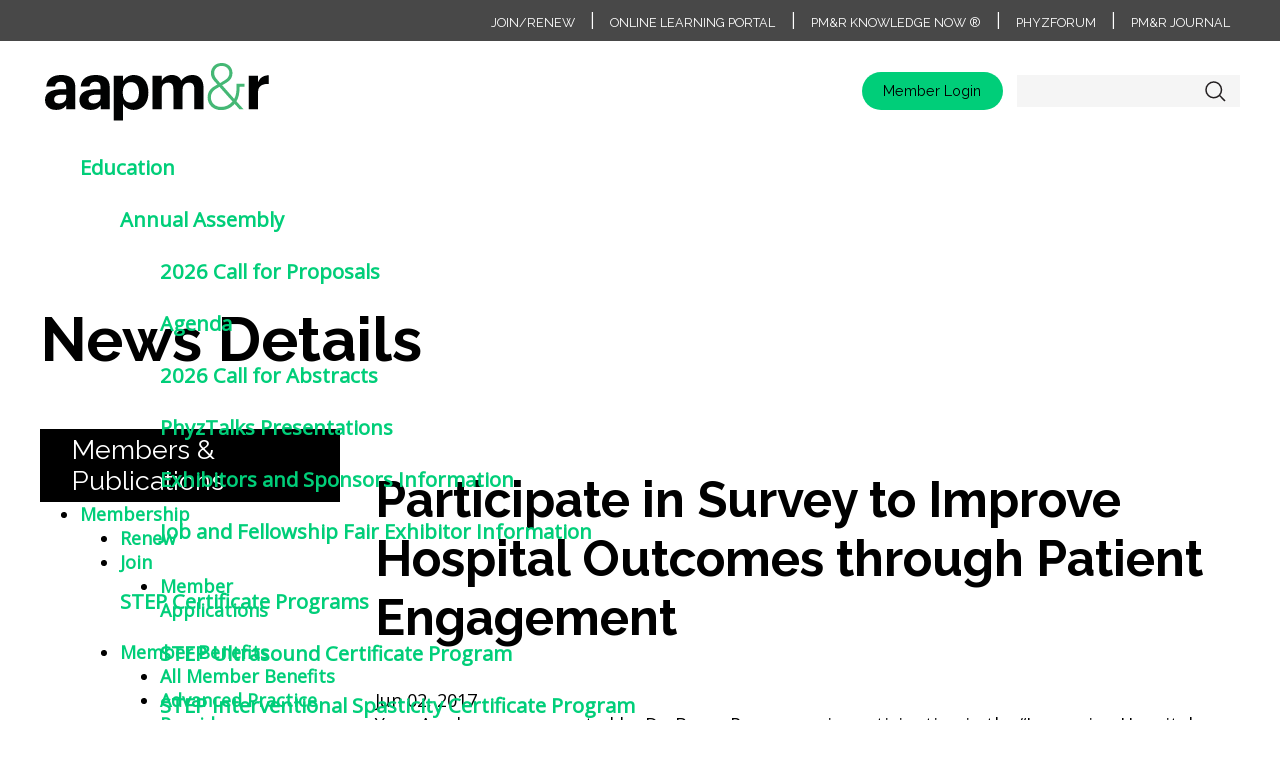

--- FILE ---
content_type: text/html; charset=utf-8
request_url: https://www.aapmr.org/members-publications/newsroom/member-news/member-news-details/2017/06/02/participate-in-survey-to-improve-hospital-outcomes-through-patient-engagement
body_size: 196720
content:


<!doctype html>
<html lang="en">
<head id="Head1"><meta charset="utf-8" /><title>
	Participate in Survey to Improve Hospital Outcomes through Patient Engagement
</title><meta name="viewport" content="width=device-width" /><link href="https://fonts.googleapis.com/css2?family=Open+Sans&amp;family=Raleway:wght@300;400;700&amp;display=swap" rel="stylesheet" /><link rel="stylesheet" href="https://use.fontawesome.com/releases/v6.4.2/css/all.css" /><link rel="stylesheet" href="/css/telerik.css" /><meta property="og:title" content="News Details" /><meta property="og:url" content="https://www.aapmr.org/members-publications/newsroom/member-news/member-news-details" /><meta property="og:type" content="website" /><meta property="og:site_name" content="www.aapmr.org" /><link href="/Sitefinity/WebsiteTemplates/aapmr/Matrix/assets/dist/style.css?v=2021-11-10-14:15" media="all" rel="stylesheet" type="text/css" /><script type="text/javascript" src="/Sitefinity/WebsiteTemplates/aapmr/Matrix/assets/dist/site.js?v=10082020"></script><script type="text/javascript">  (function() {

    var se = document.createElement('script'); se.type = 'text/javascript'; se.async = true;

    se.src = '//storage.googleapis.com/code.snapengage.com/js/fe14833d-d2c5-4263-8b1d-ab62c0bfa79a.js';

    var done = false;

    se.onload = se.onreadystatechange = function() {

      if (!done&&(!this.readyState||this.readyState==='loaded'||this.readyState==='complete')) {

        done = true;

        /* Place your SnapEngage JS API code below */

        /* SnapEngage.allowChatSound(true); Example JS API: Enable sounds for Visitors. */

      }

    };

    var s = document.getElementsByTagName('script')[0]; s.parentNode.insertBefore(se, s);

  })();</script><meta name="Generator" content="Sitefinity 15.2.8430.0 DX" /><link rel="canonical" href="https://www.aapmr.org/members-publications/newsroom/member-news/2017/06/02/participate-in-survey-to-improve-hospital-outcomes-through-patient-engagement" /><link href="/Telerik.Web.UI.WebResource.axd?d=PMrIT5dOWaVYIcpFWUE4nIR6pby_VMbNvgBAIU65-gXf_NuJf4mL06J_WxdRZIjr2enZqdcn4UseAGP-_AChrC4k5ub_wf2XGEurmGeDc7Dnq8NOSAUhHgzlVFCraLuI0&amp;t=638840910637275692&amp;compress=0&amp;_TSM_CombinedScripts_=%3b%3bTelerik.Sitefinity.Resources%2c+Version%3d15.2.8430.0%2c+Culture%3dneutral%2c+PublicKeyToken%3db28c218413bdf563%3aen%3a92d0c40a-8da0-47f5-ab6c-65dbfcce9630%3a7a90d6a%3a83fa35c7%3bTelerik.Web.UI%2c+Version%3d2024.3.1616.462%2c+Culture%3dneutral%2c+PublicKeyToken%3d121fae78165ba3d4%3aen%3af95c72f3-4b8f-44fd-9c01-9d4ba7d0464a%3a580b2269%3aeb8d8a8e" type="text/css" rel="stylesheet" /><style type="text/css" media="all">.L3adblockwrap{
  text-align: center;
}</style></head>

<body>

    <!-- Google Tag Manager -->
    <noscript><iframe src="//www.googletagmanager.com/ns.html?id=GTM-KFTHGW"
        height="0" width="0" style="display:none;visibility:hidden"></iframe></noscript>
        <script>(function(w,d,s,l,i){w[l]=w[l]||[];w[l].push({'gtm.start':
            new Date().getTime(),event:'gtm.js'});var f=d.getElementsByTagName(s)[0],
        j=d.createElement(s),dl=l!='dataLayer'?'&l='+l:'';j.async=true;j.src=
        '//www.googletagmanager.com/gtm.js?id='+i+dl;f.parentNode.insertBefore(j,f);
    })(window,document,'script','dataLayer','GTM-KFTHGW');</script>
    <!-- End Google Tag Manager -->

    <form method="post" action="./participate-in-survey-to-improve-hospital-outcomes-through-patient-engagement" id="form1">
<div class="aspNetHidden">
<input type="hidden" name="ctl06_TSSM" id="ctl06_TSSM" value="" />
<input type="hidden" name="__EVENTTARGET" id="__EVENTTARGET" value="" />
<input type="hidden" name="__EVENTARGUMENT" id="__EVENTARGUMENT" value="" />
<input type="hidden" name="__VIEWSTATE" id="__VIEWSTATE" value="[base64]/29nZ8B9YKPhVJDPtN1zWDGet+N/ucfXteLa3tV9+K2sGYzyusdWevSVjdxVRjNji8VInAGr2Kop4VtuyxmHqVcU6QyDGGgqArHehfGGiTFdyeuQhtHmecBhrAu+kWZpc8uRZe7LDVMpTSA14OYD18m7pXI0hWwI0vPdyS6nIxo1I2v+r2K2i2/yMYKPCQzU/+tCl/Q5bghYCaiUqwHXTp/8sqa3Q3CLWbjiQkhgcn03oLNJR63uodscHweWACPJzYUPFxDasLp2qahESL966o=" />
</div>

<script type="text/javascript">
//<![CDATA[
var theForm = document.forms['form1'];
if (!theForm) {
    theForm = document.form1;
}
function __doPostBack(eventTarget, eventArgument) {
    if (!theForm.onsubmit || (theForm.onsubmit() != false)) {
        theForm.__EVENTTARGET.value = eventTarget;
        theForm.__EVENTARGUMENT.value = eventArgument;
        theForm.submit();
    }
}
//]]>
</script>


<script src="/WebResource.axd?d=pynGkmcFUV13He1Qd6_TZGurtNm5fWerzk2LmTCUJd7NC_HgYEsB5p-ZW4bmVkLmaUqQQ2IEhOcudVQTjHVemg2&amp;t=638901392248157332" type="text/javascript"></script>


<script src="/ScriptResource.axd?d=NJmAwtEo3Ipnlaxl6CMhvpOwB-VLRA2rHTXGgCNcIHdXBaCwS0T6hyze-cySzn3dtCf26MMZkwRD0eDpFi9rEJKSCAh_4KZ-2_MT0yMW2oP3F5E1lQMkjxzop3pu8FaII5U9Xyme7M2BdlxPqyc-g4-0X-Bt6CGo87UpFy_aKCw1&amp;t=5c0e0825" type="text/javascript"></script>
<script src="/ScriptResource.axd?d=dwY9oWetJoJoVpgL6Zq8OLZLK7jSrLdGWsKDDUnBMYSpkotLzOX4SriVoywdswdDmnOlEP1pJ3jcnIkmcWdcOcky0VuaSCThR4DMNj-OsBcFgpZH2cv4kDZrZfx6OUWnabczoIltgQWE8Gw1sqp7gfTmy_o0V2ZfoIr1jGbf4DM1&amp;t=5c0e0825" type="text/javascript"></script>
<script src="/ScriptResource.axd?d=xioHhidMnoH8GGW0PVBvnpSPw57gMyV_Q4hVoUoCFh_AvDdfh4qD4-rhdicAV0GN19_1odbQurtXacpXr-COoKPl7-ZeftC4mfJziNgsGwxFJpOuLSqaZDleu4epFYxKrLLmPFTVXWXy0xpGBmk4W-h293Yz03azBX4raAt5zySfjSIBki4bUTotpbkPQju20&amp;t=5b26a2a8" type="text/javascript"></script>
<script src="/ScriptResource.axd?d=3vAS8BNZXzcCOQirXLjTaxsopCptw6PDApbIx4GR2pUz3W2fvENGBcLVEojXol4NMkzrKU8_ROjDMhHeeiXP1uBoNLIhRlv9b9HOfplae8-pRCmjSSVY5wTeq_j8CSF6DmsEa2H_aP-FVP_-V3Du241sEmL1sBnIjx9NHBbsUfzu_Mu7u85UqCOUXwWaVbYL0&amp;t=5b26a2a8" type="text/javascript"></script>
<script src="/ScriptResource.axd?d=MVZa-NXL9OPAiHEfEC_J0GmDCfcHJU6OObDVjTrhrf5fSXTitw0FPLUUAyw1CLj12jCKshIf8Is8RdCcYn9yKWTex30MxkQjSJFzSnI6gOBZ7j_2LUpMr0s1ZXIc-Vww5jgdmJ_zohoyEPCoWhVQPtlVJ5zIIXzsYJ5CzXdUHt8CwlYZkgn7wnNRLr_goV1D0&amp;t=5b26a2a8" type="text/javascript"></script>
<script src="/Frontend-Assembly/Telerik.Sitefinity.Frontend.Search/Mvc/Scripts/SearchBox/Search-box.min.js?v=MTQ5MTM0NzUz" type="text/javascript"></script>
<script src="/ScriptResource.axd?d=39WMIdg8DJyo5r0Q3WBIO-Vi4PsgubPc0quXjKO0tbVtMbl22zjZjpsIQQ3qzWN81Us_-kFaKIyUIkiab5Sy4dVKkWLTVJYIgg9h3Fb-1RP8y1oX3imuEC4Bya2cb8wsmuwr68_G0FCViu_5L79IlxF_q3G0yLX2lrN98HU8xxKrztvPTSXTpzLfORL14Ruy0&amp;t=5b26a2a8" type="text/javascript"></script>
<script src="/ScriptResource.axd?d=omxVX80cqAyHGJ60yWi3gCQSNr0rGeVogTNSZNPSVHlbJWyt9wxNYIovICw533oWriYsFAiTb-Wh4Sa80Vtn7ASYNtmal3slJSaV4Bg_ooDkTXZIuYO3VvPq0CTffQJJ2E_SwJm3XFG73On8TaMqKg2&amp;t=7ac0669" type="text/javascript"></script>
<script src="/ScriptResource.axd?d=txOWT0IWXM4wZRbIbHwGny9Qz-aVniDruv4UDVgghpOt975oeJ6RfctgvFB11DSQ4xpKwuTmdr_AoqZDwUf59cwGknnPY1FrSMe70cOhSxsHL9VQjolpH_eaBXHrQc1cC2Kii6EmPV6hGp_qLeDAxekFhGAuqeivgLERIZKM1wYIW1xHKBiV0TYHo2SFNTdu0&amp;t=272f9dec" type="text/javascript"></script>
<script src="/ScriptResource.axd?d=TDVjdgRbdvNAY3tnbizUcNTJTUbecp7K6mAyXejdjvFBJJfR_rbmUogIR36M7uLWu45w3kX8UaIfU8VerUqwDcaqQ9A4IG-_68r9ZirTbEmdnPCld7v7n5hj1AIXa2_D0&amp;t=7ac0669" type="text/javascript"></script>
<script src="/ScriptResource.axd?d=mbGZm65DzNC0tMTq0ElbcVl3Sp0SZm1gspQChUQbaBOqtSMV-gGWicVpJRKdukvm8ZgmADLAKgBmry4xdx4A3dCadCNSZ1I73enghp3BSF1X0thRUVH0pmMCuA_wUfK4Sb0pizwKCeYPkLn4-gtNIQ2&amp;t=7ac0669" type="text/javascript"></script>
<script src="/ScriptResource.axd?d=LDxs7tI-ncIIKPgYq3uJyrUknY-JWAdVY1XhcRpKPdPjddz1E6hWZyKhmdgGm0jIJC-4uTR879sxHRvN1sVCvB5FoHhiMHPYgdGtBkyFXN-tS-ng7oPX9AOTlQYLojnD0h8P2f12WKUHaU_0xVg5FA2&amp;t=7ac0669" type="text/javascript"></script>
<script src="/ScriptResource.axd?d=SuYCzQWRU5sdiMz0dhJW-p6ZGp4wRlqf_2BbjsBspmk6SqO7y4g99BIIvUVAWwBEL7656d4JlarlKFWUCcfLZNl5fnQFF9pg9BSBZYrk6XvklevFWoOfuf-BGhJfHTlB8Ttbne_sCpFwwJDbeegXUhw3Fi1pt444mwQfyw40pZ81&amp;t=272f9dec" type="text/javascript"></script>
<div class="aspNetHidden">

	<input type="hidden" name="__VIEWSTATEGENERATOR" id="__VIEWSTATEGENERATOR" value="8D8219F8" />
</div>
        <script type="text/javascript">
//<![CDATA[
Sys.WebForms.PageRequestManager._initialize('ctl00$ScriptManager1', 'form1', [], [], [], 90, 'ctl00');
//]]>
</script>

        


<script type="text/javascript">//-------------------------------------------------------
var z_account = "A516CF8B-64CF-44E9-A79E-946D7F6AFE33";
var z_collector = "AAPMR.informz.net";
var z_cookieDomain = ".aapmr.org";
//-------------------------------------------------------
(function (e, o, n, r, t, a, s) { e[t] || (e.GlobalSnowplowNamespace = e.GlobalSnowplowNamespace || [], e.GlobalSnowplowNamespace.push(t), e[t] = function () { (e[t].q = e[t].q || []).push(arguments) }, e[t].q = e[t].q || [], a = o.createElement(n), s = o.getElementsByTagName(n)[0], a.async = 1, a.src = r, s.parentNode.insertBefore(a, s)) }(window, document, "script", "https://"+z_collector+"/web_trk/sp.js", "informz_trk")), informz_trk("newTracker", "infz", z_collector + "/web_trk/collector/", { appId: z_account, cookieDomain: z_cookieDomain }), informz_trk("setUserIdFromLocation", "_zs"), informz_trk("enableActivityTracking", 30, 15); informz_trk("trackPageView", null);</script><script type="text/javascript">$( document ).ready(function() {
  $('.navinnerwrp').show();
})</script>


        <header>
        
<div class="sf_cols utility-nav bg-utility">
    <div class="sf_colsOut sf_1col_1_100" data-placeholder-label="Utility" style="">
        <div id="UtilityHead_T67D8B529048_Col00" class="sf_colsIn sf_1col_1in_100"><div class="sf_cols rowliner">
    <div class="sf_colsOut sf_1col_1_100" style="">
        <div id="UtilityHead_T67D8B529049_Col00" class="sf_colsIn sf_1col_1in_100"><div class='sfContentBlock'><a href="/members-publications/membership">Join/Renew</a>&nbsp;| <a href="https://onlinelearning.aapmr.org/" target="_blank">Online Learning Portal</a> | <a href="https://now.aapmr.org/">PM&amp;R Knowledge NOW &reg;</a>&nbsp;| <a href="https://phyzforum.aapmr.org/">PhyzForum</a>&nbsp;| <a href="/members-publications/pm-r-journal">PM&amp;R Journal</a>

</div>
            
        </div>
    </div>
</div>
            
        </div>
    </div>
</div>
            <div class="headerliner ">
                <div class="clearfix fullrow">
                    <div class="headtopright">
                        <div class="headrightRow1">
                            <div class="loginwrap">
                                
<div class="sf_cols">
    <div class="sf_colsOut sf_1col_1_100">
        <div id="login_here_T67D8B529037_Col00" class="sf_colsIn sf_1col_1in_100">
            
        </div>
    </div>
</div>

<div>
    <div id="mg-authenticated" class="media hidden" data-sf-role="sf-logged-in-view">
        <span>Welcome, <span data-sf-role="sf-logged-in-name" id="mg-username"></span></span>
        <br />
        <a id="mg-profile-link" href="https://members.aapmr.org/aapmr/icore/contacts/contactLayouts/member_profile.aspx">My Account</a>
        <a id="login_here_ctl00_T459B3A53003_lnkSignout" href="/mxt/authservice/Logout">Sign Out</a>
    </div>

    <div data-sf-role="sf-logged-out-view" class="logBttns" id="mg-unauthenticated">

        <a id="login_here_TE64969D9003_hlLogin" href="/mxt/authservice?ReturnUrl="> Member Login</a>
    </div>
</div>

<input type="hidden" data-sf-role="sf-status-json-endpoint-url" value="/rest-api/login-status" />
<input type="hidden" data-sf-role="sf-logout-redirect-url" value="https://www.aapmr.org/members-publications/newsroom/member-news/member-news-details" />
<input type="hidden" data-sf-role="sf-login-redirect-url" value="/mxt/authservice?ReturnUrl=https%3a%2f%2fwww.aapmr.org%2fmembers-publications%2fnewsroom%2fmember-news%2fmember-news-details%2f2017%2f06%2f02%2fparticipate-in-survey-to-improve-hospital-outcomes-through-patient-engagement" />
<input type="hidden" data-sf-role="sf-is-design-mode-value" value="False" />
<input type="hidden" data-sf-role="sf-allow-windows-sts-login" value="False" />
                            </div>
                            <div class="searchwrap">
                                

<div class="form-inline">
<div class="form-group sf-search-input-wrapper sfsearchBox" role="search">
    <input type="search" title="Search input" id="6f594025-2ad2-44c6-9e85-d26449c56e45" class="form-control sfsearchTxt" value="" aria-autocomplete="both" aria-describedby='SearchInfo-1' />
    <button type="button" class="sfsearchSubmit" id="59511293-7fa6-4529-a7ab-6b0aebc3590a">Search</button>
    <span id='SearchInfo-1' aria-hidden="true" hidden>When autocomplete results are available use up and down arrows to review and enter to select.</span>
</div>

<input type="hidden" data-sf-role="resultsUrl" value="/search-results" />
<input type="hidden" data-sf-role="indexCatalogue" value="site-search" />
<input type="hidden" data-sf-role="wordsMode" value="AllWords" />
<input type="hidden" data-sf-role="disableSuggestions" value='false' />
<input type="hidden" data-sf-role="minSuggestionLength" value="3" />
<input type="hidden" data-sf-role="suggestionFields" value="Title,Content" />
<input type="hidden" data-sf-role="language" value="en" />
<input type="hidden" data-sf-role="siteId" value="4304c353-8470-4740-8428-ef94f51016dc" />
<input type="hidden" data-sf-role="suggestionsRoute" value="/restapi/search/suggestions" />
<input type="hidden" data-sf-role="searchTextBoxId" value='#6f594025-2ad2-44c6-9e85-d26449c56e45' />
<input type="hidden" data-sf-role="searchButtonId" value='#59511293-7fa6-4529-a7ab-6b0aebc3590a' />
</div>





                            </div>
                        </div>
                    </div>
                    <div class="headleft">
                        <a href="/home" class="headHomeLink">home</a>
                    </div>
                    <div class="headright">
                        <div class="headrightRow2">
                            

                        </div>
                    </div>
                </div>

            </div>
            <nav>
            <div class="navliner">
                <div class="navinnerwrp" style="display:none"><a href="javascript: void(0)" class="NavToggle">&nbsp;</a>
                    





<div class="sfNavWrp sfNavHorizontalDropDownWrp ">
    
    
    
    

    <ul id="nav_here_T67D8B529001_ctl00_ctl00_navigationUl" class="sfNavHorizontalDropDown sfNavList">
        
                        <li>
                            <a href="/education">Education</a>
                            <ul id="nav_here_T67D8B529001_ctl00_ctl00_ctl02_ctl00_childNodesContainer">
                        <li>
                            <a href="/education/annual-assembly">Annual Assembly</a>
                            <ul id="nav_here_T67D8B529001_ctl00_ctl00_ctl02_ctl00_ctl01_childNodesContainer">
                        <li>
                            <a href="/education/annual-assembly/2026/call-for-proposals">2026 Call for Proposals</a>
                            
                        </li>
                    
                        <li>
                            <a href="/education/annual-assembly/agenda">Agenda</a>
                            
                        </li>
                    
                        <li>
                            <a href="/education/annual-assembly/2026/call-for-abstracts">2026 Call for Abstracts</a>
                            
                        </li>
                    
                        <li>
                            <a href="/education/annual-assembly/2025/phyztalks-presentations">PhyzTalks Presentations</a>
                            
                        </li>
                    
                        <li>
                            <a href="/education/annual-assembly/exhibitors-and-sponsors-information">Exhibitors and Sponsors Information</a>
                            
                        </li>
                    
                        <li>
                            <a href="/education/annual-assembly/job-and-fellowship-fair-exhibitor-information">Job and Fellowship Fair Exhibitor Information</a>
                            
                        </li>
                    </ul>
                        </li>
                    
                        <li>
                            <a href="/education/step-certificate-programs">STEP Certificate Programs</a>
                            <ul id="nav_here_T67D8B529001_ctl00_ctl00_ctl02_ctl00_ctl02_childNodesContainer">
                        <li>
                            <a href="/education/step-certificate-programs/step-ultrasound-certificate-program">STEP Ultrasound Certificate Program</a>
                            
                        </li>
                    
                        <li>
                            <a href="/education/step-certificate-programs/step-interventional-spasticity-certificate-program">STEP Interventional Spasticity Certificate Program</a>
                            
                        </li>
                    
                        <li>
                            <a href="/education/step-certificate-programs/step-concussion-and-mild-tbi-certificate-program">STEP Concussion and Mild TBI Certificate Program</a>
                            
                        </li>
                    </ul>
                        </li>
                    
                        <li>
                            <a href="/education/online-education-and-resources">Online Education and Resources</a>
                            <ul id="nav_here_T67D8B529001_ctl00_ctl00_ctl02_ctl00_ctl03_childNodesContainer">
                        <li>
                            <a href="/education/online-education-and-resources/online-learning-portal">Online Learning Portal</a>
                            
                        </li>
                    
                        <li>
                            <a href="/education/online-education-and-resources/claim-your-cme" target="_blank">Claim Your CME</a>
                            
                        </li>
                    
                        <li>
                            <a href="/education/online-education-and-resources/enter-non-aapm-r-credits" target="_blank">CME Transcript</a>
                            
                        </li>
                    
                        <li>
                            <a href="/education/online-education-and-resources/online-education-subscription">Online Education Subscription</a>
                            
                        </li>
                    
                        <li>
                            <a href="/education/online-education-and-resources/practice-career-resources">Practice & Career Resources</a>
                            
                        </li>
                    
                        <li>
                            <a href="/education/online-education-and-resources/pm-r-knowledge-now">PM&R Knowledge NOW® </a>
                            
                        </li>
                    
                        <li>
                            <a href="/education/online-education-and-resources/opioid-prescribing-training">Opioid Prescribing Training</a>
                            
                        </li>
                    
                        <li>
                            <a href="/education/online-education-and-resources/aapm-r-phyzfeed">AAPM&R PHYZFEED</a>
                            
                        </li>
                    </ul>
                        </li>
                    
                        <li>
                            <a href="/education/graduate-medical-education-(gme)-corner">GME Resources</a>
                            <ul id="nav_here_T67D8B529001_ctl00_ctl00_ctl02_ctl00_ctl04_childNodesContainer">
                        <li>
                            <a href="/education/graduate-medical-education-(gme)-corner/curricula">Curricula</a>
                            
                        </li>
                    </ul>
                        </li>
                    
                        <li>
                            <a href="/education/live-events">In-Person & Virtual Events</a>
                            <ul id="nav_here_T67D8B529001_ctl00_ctl00_ctl02_ctl00_ctl05_childNodesContainer">
                        <li>
                            <a href="/education/live-events/calendar">Event Calendar</a>
                            
                        </li>
                    
                        <li>
                            <a href="/education/live-events/national-grand-rounds">National Grand Rounds Series</a>
                            
                        </li>
                    
                        <li>
                            <a href="/education/live-events/department-chairs-summit">AAPM&R Department Chairs Summit</a>
                            
                        </li>
                    
                        <li>
                            <a href="/education/live-events/aapm-r-resident-retreat">AAPM&R Resident Retreat</a>
                            
                        </li>
                    
                        <li>
                            <a href="/education/live-events/medical-student-program">Medical Student Program</a>
                            
                        </li>
                    </ul>
                        </li>
                    
                        <li>
                            <a href="/education/aapm-r-endorsed-activities">AAPM&R Endorsed Activities</a>
                            
                        </li>
                    </ul>
                        </li>
                    
                        <li>
                            <a href="/quality-practice">Quality & Practice</a>
                            <ul id="nav_here_T67D8B529001_ctl00_ctl00_ctl02_ctl01_childNodesContainer">
                        <li>
                            <a href="/quality-practice/registry">AAPM&R's Registry</a>
                            <ul id="nav_here_T67D8B529001_ctl00_ctl00_ctl02_ctl01_ctl01_childNodesContainer">
                        <li>
                            <a href="/quality-practice/registry/about">About</a>
                            
                        </li>
                    
                        <li>
                            <a href="/quality-practice/registry/patient-reported-outcomes">Patient-Reported Outcomes</a>
                            
                        </li>
                    </ul>
                        </li>
                    
                        <li>
                            <a href="/quality-practice/spasticity">Spasticity</a>
                            <ul id="nav_here_T67D8B529001_ctl00_ctl00_ctl02_ctl01_ctl02_childNodesContainer">
                        <li>
                            <a href="/quality-practice/spasticity/spasticity---reimbursement-advocacy">Spasticity - Reimbursement Advocacy</a>
                            
                        </li>
                    </ul>
                        </li>
                    
                        <li>
                            <a href="/quality-practice/quality-reporting">Quality Reporting</a>
                            <ul id="nav_here_T67D8B529001_ctl00_ctl00_ctl02_ctl01_ctl03_childNodesContainer">
                        <li>
                            <a href="/quality-practice/quality-reporting/merit-incentive-payment-system">Merit-Based Incentive Payment System (MIPS)</a>
                            
                        </li>
                    
                        <li>
                            <a href="/quality-practice/quality-reporting/alternative-payment-models">Alternative Payment Models (APMs)</a>
                            
                        </li>
                    </ul>
                        </li>
                    
                        <li>
                            <a href="/quality-practice/coding-resources">Coding & Reimbursement Resources</a>
                            <ul id="nav_here_T67D8B529001_ctl00_ctl00_ctl02_ctl01_ctl04_childNodesContainer">
                        <li>
                            <a href="/quality-practice/coding-resources/medicare-resources">Medicare Resources</a>
                            
                        </li>
                    
                        <li>
                            <a href="/quality-practice/coding-resources/e-m-coding">E/M Coding</a>
                            
                        </li>
                    
                        <li>
                            <a href="/quality-practice/coding-resources/g2211---add-on-code---applications-for-physiatry">G2211 Education</a>
                            
                        </li>
                    </ul>
                        </li>
                    
                        <li>
                            <a href="/quality-practice/patient-safety-notices-resources">Patient Safety Notices & Resources</a>
                            
                        </li>
                    
                        <li>
                            <a href="/quality-practice/aapm-r-post-acute-care-(pac)-toolkit">AAPM&R Post-Acute Care (PAC) Toolkit</a>
                            <ul id="nav_here_T67D8B529001_ctl00_ctl00_ctl02_ctl01_ctl06_childNodesContainer">
                        <li>
                            <a href="/quality-practice/aapm-r-post-acute-care-(pac)-toolkit/introduction">Introduction</a>
                            
                        </li>
                    
                        <li>
                            <a href="/quality-practice/aapm-r-post-acute-care-(pac)-toolkit/patient-eligibility">Patient Eligibility</a>
                            
                        </li>
                    
                        <li>
                            <a href="/quality-practice/aapm-r-post-acute-care-(pac)-toolkit/facility-regulations">Facility Regulations</a>
                            
                        </li>
                    
                        <li>
                            <a href="/quality-practice/aapm-r-post-acute-care-(pac)-toolkit/payment-facility">Payment: Facility</a>
                            
                        </li>
                    
                        <li>
                            <a href="/quality-practice/aapm-r-post-acute-care-(pac)-toolkit/payment-physician">Payment: Physician</a>
                            
                        </li>
                    
                        <li>
                            <a href="/quality-practice/aapm-r-post-acute-care-(pac)-toolkit/measurement-tools">Measurement Tools</a>
                            
                        </li>
                    
                        <li>
                            <a href="/quality-practice/aapm-r-post-acute-care-(pac)-toolkit/quality-measures">Quality Measures</a>
                            
                        </li>
                    
                        <li>
                            <a href="/quality-practice/aapm-r-post-acute-care-(pac)-toolkit/value-based-purchasing-narrow-networks-acos">Value-Based Purchasing, Narrow Networks, ACOs</a>
                            
                        </li>
                    
                        <li>
                            <a href="/quality-practice/aapm-r-post-acute-care-(pac)-toolkit/conclusion">Conclusion</a>
                            
                        </li>
                    </ul>
                        </li>
                    
                        <li>
                            <a href="/quality-practice/telehealth-resources">Telehealth Resources</a>
                            
                        </li>
                    
                        <li>
                            <a href="/quality-practice/clinical-practice-guidelines">Guidelines and Guidance</a>
                            <ul id="nav_here_T67D8B529001_ctl00_ctl00_ctl02_ctl01_ctl08_childNodesContainer">
                        <li>
                            <a href="/quality-practice/clinical-practice-guidelines/aapm-r-endorsed-guidelines">AAPM&R Endorsed or Affirmed Guidelines</a>
                            
                        </li>
                    
                        <li>
                            <a href="/quality-practice/clinical-practice-guidelines/guideline-endorsement-policy">Guideline Endorsement Policy</a>
                            
                        </li>
                    </ul>
                        </li>
                    </ul>
                        </li>
                    
                        <li>
                            <a href="/advocacy">Advocacy</a>
                            <ul id="nav_here_T67D8B529001_ctl00_ctl00_ctl02_ctl02_childNodesContainer">
                        <li>
                            <a href="/advocacy/current-priorities">Current Priorities</a>
                            <ul id="nav_here_T67D8B529001_ctl00_ctl00_ctl02_ctl02_ctl01_childNodesContainer">
                        <li>
                            <a href="/advocacy/current-priorities/payment-reform">Payment Reform</a>
                            
                        </li>
                    
                        <li>
                            <a href="/advocacy/current-priorities/scope-of-practice">Scope of Practice</a>
                            
                        </li>
                    
                        <li>
                            <a href="/advocacy/current-priorities/pm-r-medical-expertise">PM&R Medical Expertise</a>
                            
                        </li>
                    
                        <li>
                            <a href="/advocacy/current-priorities/priorauthorization-reform">Prior Authorization Reform</a>
                            
                        </li>
                    
                        <li>
                            <a href="/advocacy/current-priorities/value-based-rehabilitation-care">Value-Based Rehabilitation Care</a>
                            
                        </li>
                    
                        <li>
                            <a href="/advocacy/current-priorities/patient-advocacy">Patient Advocacy</a>
                            
                        </li>
                    
                        <li>
                            <a href="/advocacy/current-priorities/technology-in-pm-r">Technology in PM&R</a>
                            
                        </li>
                    
                        <li>
                            <a href="/advocacy/current-priorities/telehealth">Telehealth Advocacy</a>
                            
                        </li>
                    
                        <li>
                            <a href="/advocacy/current-priorities/long-covid-pasc">Long COVID/PASC</a>
                            
                        </li>
                    
                        <li>
                            <a href="/advocacy/current-priorities/moc-advocacy">MOC Advocacy</a>
                            
                        </li>
                    </ul>
                        </li>
                    
                        <li>
                            <a href="/advocacy/academy-in-action">Academy in Action</a>
                            <ul id="nav_here_T67D8B529001_ctl00_ctl00_ctl02_ctl02_ctl02_childNodesContainer">
                        <li>
                            <a href="/advocacy/academy-in-action/action-center">Member Action Center</a>
                            
                        </li>
                    
                        <li>
                            <a href="/advocacy/academy-in-action/the-academy-advocates-for-you-and-we-are-winning">Advocacy Wins</a>
                            
                        </li>
                    
                        <li>
                            <a href="/advocacy/academy-in-action/collaborations">Collaborations</a>
                            
                        </li>
                    
                        <li>
                            <a href="/advocacy/academy-in-action/state-affairs">State Advocacy</a>
                            
                        </li>
                    
                        <li>
                            <a href="/advocacy/academy-in-action/aapm-r-hill-day">AAPM&R's Hill Day</a>
                            
                        </li>
                    
                        <li>
                            <a href="/advocacy/academy-in-action/aapm-r's-future-leaders-hill-day">AAPM&R's Future Leaders Hill Day</a>
                            
                        </li>
                    </ul>
                        </li>
                    
                        <li>
                            <a href="/advocacy/testimony-and-written-comments">Testimony and Written Comments</a>
                            
                        </li>
                    
                        <li>
                            <a href="/advocacy/position-statements">Position Statements</a>
                            
                        </li>
                    </ul>
                        </li>
                    
                        <li>
                            <a href="/career-support">Career Support</a>
                            <ul id="nav_here_T67D8B529001_ctl00_ctl00_ctl02_ctl03_childNodesContainer">
                        <li>
                            <a href="/career-support/find-a-job-or-fellowship">Find a Job or Fellowship</a>
                            <ul id="nav_here_T67D8B529001_ctl00_ctl00_ctl02_ctl03_ctl01_childNodesContainer">
                        <li>
                            <a href="/career-support/find-a-job-or-fellowship/roadmap-to-finding-and-landing-a-job-in-physiatry">Roadmap to Finding and Landing a Job in Physiatry</a>
                            
                        </li>
                    
                        <li>
                            <a href="/career-support/find-a-job-or-fellowship/pm-r-aspire">PM&R Aspire Career Exploration Platform</a>
                            
                        </li>
                    
                        <li>
                            <a href="/career-support/find-a-job-or-fellowship/find-a-fellowship-program">Find a Fellowship Program</a>
                            
                        </li>
                    
                        <li>
                            <a href="/career-support/job-and-fellowship-fair">Job and Fellowship Fair</a>
                            
                        </li>
                    </ul>
                        </li>
                    
                        <li>
                            <a href="/hire-a-pmrphysician">Hire a PM&R Physician</a>
                            
                        </li>
                    
                        <li>
                            <a href="/career-support/physician-wellness-resources">Physician Wellness Resources</a>
                            
                        </li>
                    
                        <li>
                            <a href="/career-support/practicing-physician-resources">Practicing Physician Resources</a>
                            <ul id="nav_here_T67D8B529001_ctl00_ctl00_ctl02_ctl03_ctl04_childNodesContainer">
                        <li>
                            <a href="/career-support/practicing-physician-resources/practice-and-marketing-tools">Practice and Marketing Tools</a>
                            
                        </li>
                    
                        <li>
                            <a href="/career-support/practicing-physician-resources/pm-r-resource-links">PM&R Resource Links</a>
                            
                        </li>
                    
                        <li>
                            <a href="/career-support/practicing-physician-resources/find-a-job">Find a Job </a>
                            
                        </li>
                    
                        <li>
                            <a href="/career-support/practicing-physician-resources/clinical-toolkits">Clinical Toolkits</a>
                            
                        </li>
                    
                        <li>
                            <a href="/career-support/practicing-physician-resources/2026-compensation-survey">2026 Compensation Survey</a>
                            
                        </li>
                    </ul>
                        </li>
                    
                        <li>
                            <a href="/career-support/early-career-resources">Early-Career Resources</a>
                            <ul id="nav_here_T67D8B529001_ctl00_ctl00_ctl02_ctl03_ctl05_childNodesContainer">
                        <li>
                            <a href="/career-support/early-career-resources/roadmap-to-finding-a-job">Roadmap to Finding a Job</a>
                            
                        </li>
                    
                        <li>
                            <a href="/career-support/early-career-resources/practice-and-marketing-tools">Practice and Marketing Tools </a>
                            
                        </li>
                    
                        <li>
                            <a href="/career-support/early-career-resources/pm-r-resource-links">PM&R Resource Links</a>
                            
                        </li>
                    
                        <li>
                            <a href="/career-support/early-career-resources/clinical-toolkits">Clinical Toolkits</a>
                            
                        </li>
                    </ul>
                        </li>
                    
                        <li>
                            <a href="/career-support/residency-resources">Residency Resources</a>
                            <ul id="nav_here_T67D8B529001_ctl00_ctl00_ctl02_ctl03_ctl06_childNodesContainer">
                        <li>
                            <a href="/career-support/residency-resources/self-assessment-exam-for-residents-(sae-r)">Self-Assessment Exam for Residents (SAE-R)</a>
                            
                        </li>
                    
                        <li>
                            <a href="/career-support/residency-resources/research-guidance-and-funding-opportunities">Research Guidance and Funding Opportunities</a>
                            
                        </li>
                    
                        <li>
                            <a href="/career-support/residency-resources/get-involved">Get Involved</a>
                            
                        </li>
                    
                        <li>
                            <a href="/career-support/residency-resources/find-a-job-or-fellowship">Find a Job or Fellowship </a>
                            
                        </li>
                    
                        <li>
                            <a href="/career-support/residency-resources/advice">Advice</a>
                            
                        </li>
                    
                        <li>
                            <a href="/career-support/residency-resources/fellowship-training-advice-resources">Fellowship Training Advice & Resources</a>
                            
                        </li>
                    </ul>
                        </li>
                    
                        <li>
                            <a href="/career-support/medical-student-resources">Medical Student Resources</a>
                            <ul id="nav_here_T67D8B529001_ctl00_ctl00_ctl02_ctl03_ctl07_childNodesContainer">
                        <li>
                            <a href="/career-support/medical-student-resources/medical-student-roadmap">Medical Student Roadmap</a>
                            
                        </li>
                    
                        <li>
                            <a href="/career-support/medical-student-resources/a-medical-students-guide-to-pm-r">A Medical Student's Guide to PM&R</a>
                            
                        </li>
                    
                        <li>
                            <a href="/career-support/medical-student-resources/medical-student-leadership-opportunities">Medical Student Leadership Opportunities</a>
                            
                        </li>
                    
                        <li>
                            <a href="/career-support/medical-student-resources/residency-programs">Residency Programs</a>
                            
                        </li>
                    
                        <li>
                            <a href="/career-support/medical-student-resources/advice">Advice</a>
                            
                        </li>
                    
                        <li>
                            <a href="/career-support/medical-student-resources/medical-student-ambassador-program">Medical Student Ambassador Program</a>
                            
                        </li>
                    </ul>
                        </li>
                    
                        <li>
                            <a href="/career-support/academy-liaison-program">Academy Liaison Program</a>
                            <ul id="nav_here_T67D8B529001_ctl00_ctl00_ctl02_ctl03_ctl08_childNodesContainer">
                        <li>
                            <a href="/career-support/academy-liaison-program/featured-liaisons">Featured Liaisons</a>
                            
                        </li>
                    
                        <li>
                            <a href="/career-support/academy-liaison-program/collaborations-and-opportunities">Collaborations and Opportunities</a>
                            
                        </li>
                    </ul>
                        </li>
                    </ul>
                        </li>
                    
                        <li>
                            <a href="/members-publications" class="sfSel">Members & Publications</a>
                            <ul id="nav_here_T67D8B529001_ctl00_ctl00_ctl02_ctl04_childNodesContainer">
                        <li>
                            <a href="/members-publications/membership">Membership</a>
                            <ul id="nav_here_T67D8B529001_ctl00_ctl00_ctl02_ctl04_ctl01_childNodesContainer">
                        <li>
                            <a href="/members-publications/membership/renew">Renew</a>
                            
                        </li>
                    
                        <li>
                            <a href="/members-publications/membership/join-the-academy">Join</a>
                            
                        </li>
                    
                        <li>
                            <a href="/members-publications/membership/member-benefits-and-categories">Member Benefits</a>
                            
                        </li>
                    
                        <li>
                            <a href="/members-publications/membership/early-career-and-fellowship">Early Career and Fellowship</a>
                            
                        </li>
                    
                        <li>
                            <a href="/members-publications/membership/member-communities">Member Communities</a>
                            
                        </li>
                    
                        <li>
                            <a href="/members-publications/membership/member-may">Member May</a>
                            
                        </li>
                    
                        <li>
                            <a href="/members-publications/membership/member-directory">Member Directory</a>
                            
                        </li>
                    
                        <li>
                            <a href="/members-publications/membership/physiatrist-in-training-council">Physiatrist in Training Council (PHiT)</a>
                            
                        </li>
                    
                        <li>
                            <a href="/members-publications/membership/unauthorized-solicitation">Unauthorized Solicitation</a>
                            
                        </li>
                    </ul>
                        </li>
                    
                        <li>
                            <a href="/members-publications/member-recognition">Member Recognition</a>
                            <ul id="nav_here_T67D8B529001_ctl00_ctl00_ctl02_ctl04_ctl02_childNodesContainer">
                        <li>
                            <a href="/members-publications/member-recognition/innovatorsandinfluencers">Innovators & Influencers</a>
                            
                        </li>
                    
                        <li>
                            <a href="/members-publications/member-recognition/pm-r-awareness-ambassadors">PM&R Awareness Ambassadors</a>
                            
                        </li>
                    
                        <li>
                            <a href="/members-publications/member-recognition/aapmr-award-recipients">AAPM&R Award Recipients</a>
                            
                        </li>
                    
                        <li>
                            <a href="/members-publications/member-recognition/member-stories">Member Stories</a>
                            
                        </li>
                    </ul>
                        </li>
                    
                        <li>
                            <a href="/members-publications/newsroom" class="sfSel">Newsroom</a>
                            <ul id="nav_here_T67D8B529001_ctl00_ctl00_ctl02_ctl04_ctl03_childNodesContainer">
                        <li>
                            <a href="/members-publications/newsroom/aapm-r-in-the-news">AAPM&R in the News</a>
                            
                        </li>
                    
                        <li>
                            <a href="/members-publications/newsroom/press-releases">Press Releases</a>
                            
                        </li>
                    
                        <li>
                            <a href="/members-publications/newsroom/member-news" class="sfSel">Member News</a>
                            
                        </li>
                    </ul>
                        </li>
                    
                        <li>
                            <a href="/members-publications/pm-r-journal">PM&R Journal</a>
                            
                        </li>
                    
                        <li>
                            <a href="/members-publications/newsletters">Newsletters</a>
                            <ul id="nav_here_T67D8B529001_ctl00_ctl00_ctl02_ctl04_ctl05_childNodesContainer">
                        <li>
                            <a href="/members-publications/newsletters/the-physiatrist-newsletter">The Physiatrist Newsletter</a>
                            
                        </li>
                    
                        <li>
                            <a href="/members-publications/newsletters/career-corner">Career Corner</a>
                            
                        </li>
                    </ul>
                        </li>
                    
                        <li>
                            <a href="/members-publications/audio-and-videos">Audio and Videos</a>
                            <ul id="nav_here_T67D8B529001_ctl00_ctl00_ctl02_ctl04_ctl06_childNodesContainer">
                        <li>
                            <a href="/members-publications/audio-and-videos/advancing-pm-r-podcast-series">Advancing PM&R Podcast Series</a>
                            
                        </li>
                    
                        <li>
                            <a href="/members-publications/audio-and-videos/q-a-video-conversations">Q&A Video Conversations</a>
                            
                        </li>
                    </ul>
                        </li>
                    
                        <li>
                            <a href="/members-publications/member-submitted-research">Member Submitted Research</a>
                            
                        </li>
                    </ul>
                        </li>
                    
                        <li>
                            <a href="/about-physiatry">About Physiatry</a>
                            <ul id="nav_here_T67D8B529001_ctl00_ctl00_ctl02_ctl05_childNodesContainer">
                        <li>
                            <a href="/about-physiatry/about-physical-medicine-rehabilitation">About Physical Medicine & Rehabilitation</a>
                            <ul id="nav_here_T67D8B529001_ctl00_ctl00_ctl02_ctl05_ctl01_childNodesContainer">
                        <li>
                            <a href="/about-physiatry/about-physical-medicine-rehabilitation/what-is-physiatry">What is a Physiatrist?</a>
                            
                        </li>
                    
                        <li>
                            <a href="/about-physiatry/about-physical-medicine-rehabilitation/why-visit-a-rehabilitation-physician">Why Visit a PM&R Physician</a>
                            
                        </li>
                    
                        <li>
                            <a href="/about-physiatry/about-physical-medicine-rehabilitation/faqs-about-physiatry">FAQs About Physiatry</a>
                            
                        </li>
                    
                        <li>
                            <a href="/about-physiatry/about-physical-medicine-rehabilitation/patient-resources">Patient Resources</a>
                            
                        </li>
                    </ul>
                        </li>
                    
                        <li>
                            <a href="/about-physiatry/find-a-pm-r-physician">Find a PM&R Physician</a>
                            
                        </li>
                    
                        <li>
                            <a href="/about-physiatry/conditions-treatments">Conditions & Treatments</a>
                            <ul id="nav_here_T67D8B529001_ctl00_ctl00_ctl02_ctl05_ctl03_childNodesContainer">
                        <li>
                            <a href="/about-physiatry/conditions-treatments/author-acknowledgement">Conditions and Treatments Page Volunteers</a>
                            
                        </li>
                    </ul>
                        </li>
                    
                        <li>
                            <a href="/about-physiatry/history-of-the-specialty">History of the Specialty</a>
                            
                        </li>
                    
                        <li>
                            <a href="/about-physiatry/foundation-for-pm-r">Foundation for PM&R</a>
                            
                        </li>
                    </ul>
                        </li>
                    
                        <li>
                            <a href="/about-aapm-r">About AAPM&R</a>
                            <ul id="nav_here_T67D8B529001_ctl00_ctl00_ctl02_ctl06_childNodesContainer">
                        <li>
                            <a href="/about-aapm-r/who-we-are-our-focus">Who We Are & Our Focus</a>
                            <ul id="nav_here_T67D8B529001_ctl00_ctl00_ctl02_ctl06_ctl01_childNodesContainer">
                        <li>
                            <a href="/about-aapm-r/who-we-are-our-focus/history-of-aapm-r">History of AAPM&R</a>
                            
                        </li>
                    
                        <li>
                            <a href="/about-aapm-r/who-we-are-our-focus/strategic-plan">Strategic Plan</a>
                            
                        </li>
                    
                        <li>
                            <a href="/about-aapm-r/who-we-are-our-focus/membership-report">Membership Report</a>
                            
                        </li>
                    </ul>
                        </li>
                    
                        <li>
                            <a href="/about-aapm-r/visioning-pm-r-bold">Visioning PM&R BOLD</a>
                            <ul id="nav_here_T67D8B529001_ctl00_ctl00_ctl02_ctl06_ctl02_childNodesContainer">
                        <li>
                            <a href="/about-aapm-r/visioning-pm-r-bold/advancing-the-awareness-and-value-of-pm-r">Advancing the Awareness and Value of PM&R</a>
                            
                        </li>
                    
                        <li>
                            <a href="/about-aapm-r/visioning-pm-r-bold/about-pm-r-bold">About PM&R BOLD</a>
                            
                        </li>
                    
                        <li>
                            <a href="/about-aapm-r/visioning-pm-r-bold/cancer-rehabilitation-medicine-practice-area">Cancer Rehabilitation Medicine Practice Area</a>
                            
                        </li>
                    
                        <li>
                            <a href="/about-aapm-r/visioning-pm-r-bold/musculoskeletal-care-practice-area">Musculoskeletal Care Practice Area</a>
                            
                        </li>
                    
                        <li>
                            <a href="/about-aapm-r/visioning-pm-r-bold/pain-management-and-spine-rehabilitation-practice-area">Pain Management and Spine Rehabilitation Practice Area</a>
                            
                        </li>
                    
                        <li>
                            <a href="/about-aapm-r/visioning-pm-r-bold/pediatric-rehabilitation-medicine-practice-area">Pediatric Rehabilitation Medicine Practice Area</a>
                            
                        </li>
                    
                        <li>
                            <a href="/about-aapm-r/visioning-pm-r-bold/acute-post-acute-care-practice-area">Rehabilitation Care Continuum Practice Area</a>
                            
                        </li>
                    
                        <li>
                            <a href="/about-aapm-r/visioning-pm-r-bold/the-path-to-the-vision">The Path to the Vision</a>
                            
                        </li>
                    
                        <li>
                            <a href="/about-aapm-r/visioning-pm-r-bold/about-learning-collaboratives">About Learning Collaboratives</a>
                            
                        </li>
                    </ul>
                        </li>
                    
                        <li>
                            <a href="/about-aapm-r/advancing-inclusion-and-engagement">Advancing Inclusion & Engagement</a>
                            <ul id="nav_here_T67D8B529001_ctl00_ctl00_ctl02_ctl06_ctl03_childNodesContainer">
                        <li>
                            <a href="/about-aapm-r/advancing-inclusion-and-engagement/principles-of-inclusion-and-engagement">Principles of Inclusion and Engagement</a>
                            
                        </li>
                    </ul>
                        </li>
                    
                        <li>
                            <a href="/about-aapm-r/leadership-governance">Leadership & Governance</a>
                            <ul id="nav_here_T67D8B529001_ctl00_ctl00_ctl02_ctl06_ctl04_childNodesContainer">
                        <li>
                            <a href="/about-aapm-r/leadership-governance/board-of-governors">Board of Governors</a>
                            
                        </li>
                    
                        <li>
                            <a href="/about-aapm-r/leadership-governance/committees">Committees</a>
                            
                        </li>
                    
                        <li>
                            <a href="/about-aapm-r/leadership-governance/pm-r-editorial-board">PM&R Editorial Board</a>
                            
                        </li>
                    
                        <li>
                            <a href="/about-aapm-r/leadership-governance/past-presidents">Past Presidents</a>
                            
                        </li>
                    
                        <li>
                            <a href="/about-aapm-r/leadership-governance/bylaws-and-policies">Bylaws and Policies</a>
                            
                        </li>
                    
                        <li>
                            <a href="/about-aapm-r/leadership-governance/anti-harassment-policy">Anti-Harassment Policy</a>
                            
                        </li>
                    </ul>
                        </li>
                    
                        <li>
                            <a href="/about-aapm-r/volunteerism">Volunteerism</a>
                            <ul id="nav_here_T67D8B529001_ctl00_ctl00_ctl02_ctl06_ctl05_childNodesContainer">
                        <li>
                            <a href="/about-aapm-r/volunteerism/current-volunteer-opportunities">Volunteer Opportunities</a>
                            
                        </li>
                    
                        <li>
                            <a href="/about-aapm-r/volunteerism/current-volunteer-resources">Current Volunteer Resources</a>
                            
                        </li>
                    
                        <li>
                            <a href="/about-aapm-r/volunteerism/board-of-governors-nominations">Board of Governors Nominations</a>
                            
                        </li>
                    
                        <li>
                            <a href="/about-aapm-r/volunteerism/open-aapmr-call-fors">Open AAPM&R Call Fors</a>
                            
                        </li>
                    
                        <li>
                            <a href="/about-aapm-r/volunteerism/aapm-r-slate">2026 AAPM&R Slate</a>
                            
                        </li>
                    </ul>
                        </li>
                    
                        <li>
                            <a href="/about-aapm-r/corporate-support">Corporate Support</a>
                            <ul id="nav_here_T67D8B529001_ctl00_ctl00_ctl02_ctl06_ctl06_childNodesContainer">
                        <li>
                            <a href="/about-aapm-r/corporate-support/current-opportunities">Current Opportunities</a>
                            
                        </li>
                    
                        <li>
                            <a href="/about-aapm-r/corporate-support/industry-relations-council">Industry Relations Council</a>
                            
                        </li>
                    
                        <li>
                            <a href="/about-aapm-r/corporate-support/institution-partners-council">Institution Partners Council</a>
                            
                        </li>
                    
                        <li>
                            <a href="/about-aapm-r/corporate-support/disclosures-and-policies">Disclosures and Policies</a>
                            
                        </li>
                    
                        <li>
                            <a href="/about-aapm-r/corporate-support/year-round-sponsors">Year-Round Sponsors</a>
                            
                        </li>
                    
                        <li>
                            <a href="/corporate-support/educationsupport">Education Support Opportunities</a>
                            
                        </li>
                    </ul>
                        </li>
                    
                        <li>
                            <a href="/about-aapm-r/contact-aapm-r">Contact AAPM&R</a>
                            
                        </li>
                    
                        <li>
                            <a href="/about-aapm-r/careers-at-aapm-r">Careers at AAPM&R</a>
                            
                        </li>
                    </ul>
                        </li>
                    
    </ul>
</div>


<script type="text/javascript">
    (function ($) {
        var whetherToOpenOnClick = false;

        var kendoMenu = $('.sfNavHorizontalDropDown').not('.k-menu').kendoMenu({
            animation: false,
            openOnClick: whetherToOpenOnClick,
            open: function (e) {
                if (window.DataIntelligenceSubmitScript) {
                    var item = $(e.item);

                    DataIntelligenceSubmitScript._client.sentenceClient.writeSentence({
                        predicate: "Toggle navigation",
                        object: item.find("a:first").text(),
                        objectMetadata: [
                                                    {
                                                        'K': 'PageTitle',
                                                        'V': document.title
                                                    },
                                                    {
                                                        'K': 'PageUrl',
                                                        'V': location.href
                                                    }
                        ]
                    });
                }
            }
        }).data('kendoMenu');

        if (whetherToOpenOnClick && kendoMenu) {
            jQuery(kendoMenu.element).find("li:has(ul) > a").attr("href", "javascript:void(0)");
        }
    })(jQuery);
</script>

                </div>
            </div>
        </nav>
        </header>

        <div class="rwdNav">
            





<div class="sfNavWrp sfNavTreeviewWrp ">
    
    
    
    

    <ul id="rwdNavHolder_T67D8B529031_ctl00_ctl00_navigationUl" class="sfNavTreeview sfNavList">
        
                            <li>           
                              <a href="/education"><span>Education</span></a>          
                                <ul id="rwdNavHolder_T67D8B529031_ctl00_ctl00_ctl03_ctl00_childNodesContainer">
                            <li>           
                              <a href="/education/annual-assembly"><span>Annual Assembly</span></a>          
                                <ul id="rwdNavHolder_T67D8B529031_ctl00_ctl00_ctl03_ctl00_ctl01_childNodesContainer">
                            <li>           
                              <a href="/education/annual-assembly/2026/call-for-proposals"><span>2026 Call for Proposals</span></a>          
                                
                            </li>                                        
                        
                            <li>           
                              <a href="/education/annual-assembly/agenda"><span>Agenda</span></a>          
                                
                            </li>                                        
                        
                            <li>           
                              <a href="/education/annual-assembly/2026/call-for-abstracts"><span>2026 Call for Abstracts</span></a>          
                                
                            </li>                                        
                        
                            <li>           
                              <a href="/education/annual-assembly/2025/phyztalks-presentations"><span>PhyzTalks Presentations</span></a>          
                                
                            </li>                                        
                        
                            <li>           
                              <a href="/education/annual-assembly/exhibitors-and-sponsors-information"><span>Exhibitors and Sponsors Information</span></a>          
                                <ul id="rwdNavHolder_T67D8B529031_ctl00_ctl00_ctl03_ctl00_ctl01_ctl05_childNodesContainer">
                            <li>           
                              <a href="/education/annual-assembly/exhibitors-and-sponsors-information/satellite-symposium"><span>Satellite Symposium</span></a>          
                                
                            </li>                                        
                        </ul>
                            </li>                                        
                        
                            <li>           
                              <a href="/education/annual-assembly/job-and-fellowship-fair-exhibitor-information"><span>Job and Fellowship Fair Exhibitor Information</span></a>          
                                
                            </li>                                        
                        </ul>
                            </li>                                        
                        
                            <li>           
                              <a href="/education/step-certificate-programs"><span>STEP Certificate Programs</span></a>          
                                <ul id="rwdNavHolder_T67D8B529031_ctl00_ctl00_ctl03_ctl00_ctl02_childNodesContainer">
                            <li>           
                              <a href="/education/step-certificate-programs/step-ultrasound-certificate-program"><span>STEP Ultrasound Certificate Program</span></a>          
                                <ul id="rwdNavHolder_T67D8B529031_ctl00_ctl00_ctl03_ctl00_ctl02_ctl01_childNodesContainer">
                            <li>           
                              <a href="/education/step-certificate-programs/registration"><span>Pricing + Registration</span></a>          
                                
                            </li>                                        
                        
                            <li>           
                              <a href="/education/step-certificate-programs/step-ultrasound-certificate-program/cme-moc-credit-information"><span>CME/MOC Credit Information</span></a>          
                                
                            </li>                                        
                        
                            <li>           
                              <a href="/education/step-certificate-programs/step-ultrasound-certificate-program/step-one-ultrasound-clinical-applications-of-the-extremities"><span>Step One: Ultrasound Clinical Applications of the Extremities</span></a>          
                                
                            </li>                                        
                        
                            <li>           
                              <a href="/education/step-certificate-programs/step-ultrasound-certificate-program/next-step-interventional-ultrasound-course"><span>Next Step Interventional Ultrasound Course</span></a>          
                                
                            </li>                                        
                        </ul>
                            </li>                                        
                        
                            <li>           
                              <a href="/education/step-certificate-programs/step-interventional-spasticity-certificate-program"><span>STEP Interventional Spasticity Certificate Program</span></a>          
                                <ul id="rwdNavHolder_T67D8B529031_ctl00_ctl00_ctl03_ctl00_ctl02_ctl02_childNodesContainer">
                            <li>           
                              <a href="/education/step-certificate-programs/step-interventional-spasticity-certificate-program/interventional-spasticity-management-applications"><span>Interventional Spasticity Management Applications</span></a>          
                                
                            </li>                                        
                        </ul>
                            </li>                                        
                        
                            <li>           
                              <a href="/education/step-certificate-programs/step-concussion-and-mild-tbi-certificate-program"><span>STEP Concussion and Mild TBI Certificate Program</span></a>          
                                <ul id="rwdNavHolder_T67D8B529031_ctl00_ctl00_ctl03_ctl00_ctl02_ctl03_childNodesContainer">
                            <li>           
                              <a href="/education/step-concussion/registration"><span>Pricing + Registration</span></a>          
                                
                            </li>                                        
                        
                            <li>           
                              <a href="/education/step-certificate-programs/step-concussion-program/cme-moc-credit-information"><span>CME/MOC Credit Information</span></a>          
                                
                            </li>                                        
                        
                            <li>           
                              <a href="/education/step-certificate-programs/step-concussion-and-mild-tbi-certificate-program/step-two-concussion-and-mild-tbi-live-course"><span>Step Two: Concussion and Mild TBI Live Course</span></a>          
                                
                            </li>                                        
                        </ul>
                            </li>                                        
                        </ul>
                            </li>                                        
                        
                            <li>           
                              <a href="/education/online-education-and-resources"><span>Online Education and Resources</span></a>          
                                <ul id="rwdNavHolder_T67D8B529031_ctl00_ctl00_ctl03_ctl00_ctl03_childNodesContainer">
                            <li>           
                              <a href="/education/online-education-and-resources/online-learning-portal"><span>Online Learning Portal</span></a>          
                                <ul id="rwdNavHolder_T67D8B529031_ctl00_ctl00_ctl03_ctl00_ctl03_ctl01_childNodesContainer">
                            <li>           
                              <a href="/education/online-education-and-resources/online-learning-portal/watchme-instructional-videos"><span>WatchME Instructional Videos</span></a>          
                                
                            </li>                                        
                        
                            <li>           
                              <a href="/education/online-education-and-resources/online-learning-portal/video-tips"><span>Video Tips</span></a>          
                                
                            </li>                                        
                        </ul>
                            </li>                                        
                        
                            <li>           
                              <a href="/education/online-education-and-resources/claim-your-cme" target="_blank"><span>Claim Your CME</span></a>          
                                
                            </li>                                        
                        
                            <li>           
                              <a href="/education/online-education-and-resources/enter-non-aapm-r-credits" target="_blank"><span>CME Transcript</span></a>          
                                
                            </li>                                        
                        
                            <li>           
                              <a href="/education/online-education-and-resources/online-education-subscription"><span>Online Education Subscription</span></a>          
                                
                            </li>                                        
                        
                            <li>           
                              <a href="/education/online-education-and-resources/practice-career-resources"><span>Practice & Career Resources</span></a>          
                                
                            </li>                                        
                        
                            <li>           
                              <a href="/education/online-education-and-resources/pm-r-knowledge-now"><span>PM&R Knowledge NOW® </span></a>          
                                
                            </li>                                        
                        
                            <li>           
                              <a href="/education/online-education-and-resources/opioid-prescribing-training"><span>Opioid Prescribing Training</span></a>          
                                
                            </li>                                        
                        
                            <li>           
                              <a href="/education/online-education-and-resources/aapm-r-phyzfeed"><span>AAPM&R PHYZFEED</span></a>          
                                
                            </li>                                        
                        </ul>
                            </li>                                        
                        
                            <li>           
                              <a href="/education/graduate-medical-education-(gme)-corner"><span>GME Resources</span></a>          
                                <ul id="rwdNavHolder_T67D8B529031_ctl00_ctl00_ctl03_ctl00_ctl04_childNodesContainer">
                            <li>           
                              <a href="/education/graduate-medical-education-(gme)-corner/curricula"><span>Curricula</span></a>          
                                
                            </li>                                        
                        </ul>
                            </li>                                        
                        
                            <li>           
                              <a href="/education/live-events"><span>In-Person & Virtual Events</span></a>          
                                <ul id="rwdNavHolder_T67D8B529031_ctl00_ctl00_ctl03_ctl00_ctl05_childNodesContainer">
                            <li>           
                              <a href="/education/live-events/calendar"><span>Event Calendar</span></a>          
                                <ul id="rwdNavHolder_T67D8B529031_ctl00_ctl00_ctl03_ctl00_ctl05_ctl01_childNodesContainer">
                            <li>           
                              <a href="/education/live-events/calendar/future-and-past-meetings"><span>Future and Past Meetings</span></a>          
                                
                            </li>                                        
                        </ul>
                            </li>                                        
                        
                            <li>           
                              <a href="/education/live-events/national-grand-rounds"><span>National Grand Rounds Series</span></a>          
                                
                            </li>                                        
                        
                            <li>           
                              <a href="/education/live-events/department-chairs-summit"><span>AAPM&R Department Chairs Summit</span></a>          
                                
                            </li>                                        
                        
                            <li>           
                              <a href="/education/live-events/aapm-r-resident-retreat"><span>AAPM&R Resident Retreat</span></a>          
                                <ul id="rwdNavHolder_T67D8B529031_ctl00_ctl00_ctl03_ctl00_ctl05_ctl04_childNodesContainer">
                            <li>           
                              <a href="/education/live-events/aapm-r-resident-retreat/aapm-r-resident-retreat-agenda"><span>AAPM&R Resident Retreat Agenda</span></a>          
                                
                            </li>                                        
                        </ul>
                            </li>                                        
                        
                            <li>           
                              <a href="/education/live-events/medical-student-program"><span>Medical Student Program</span></a>          
                                
                            </li>                                        
                        </ul>
                            </li>                                        
                        
                            <li>           
                              <a href="/education/aapm-r-endorsed-activities"><span>AAPM&R Endorsed Activities</span></a>          
                                
                            </li>                                        
                        </ul>
                            </li>                                        
                        
                            <li>           
                              <a href="/quality-practice"><span>Quality & Practice</span></a>          
                                <ul id="rwdNavHolder_T67D8B529031_ctl00_ctl00_ctl03_ctl01_childNodesContainer">
                            <li>           
                              <a href="/quality-practice/registry"><span>AAPM&R's Registry</span></a>          
                                <ul id="rwdNavHolder_T67D8B529031_ctl00_ctl00_ctl03_ctl01_ctl01_childNodesContainer">
                            <li>           
                              <a href="/quality-practice/registry/about"><span>About</span></a>          
                                
                            </li>                                        
                        
                            <li>           
                              <a href="/quality-practice/registry/patient-reported-outcomes"><span>Patient-Reported Outcomes</span></a>          
                                
                            </li>                                        
                        </ul>
                            </li>                                        
                        
                            <li>           
                              <a href="/quality-practice/spasticity"><span>Spasticity</span></a>          
                                <ul id="rwdNavHolder_T67D8B529031_ctl00_ctl00_ctl03_ctl01_ctl02_childNodesContainer">
                            <li>           
                              <a href="/quality-practice/spasticity/spasticity---reimbursement-advocacy"><span>Spasticity - Reimbursement Advocacy</span></a>          
                                
                            </li>                                        
                        </ul>
                            </li>                                        
                        
                            <li>           
                              <a href="/quality-practice/quality-reporting"><span>Quality Reporting</span></a>          
                                <ul id="rwdNavHolder_T67D8B529031_ctl00_ctl00_ctl03_ctl01_ctl03_childNodesContainer">
                            <li>           
                              <a href="/quality-practice/quality-reporting/merit-incentive-payment-system"><span>Merit-Based Incentive Payment System (MIPS)</span></a>          
                                
                            </li>                                        
                        
                            <li>           
                              <a href="/quality-practice/quality-reporting/alternative-payment-models"><span>Alternative Payment Models (APMs)</span></a>          
                                <ul id="rwdNavHolder_T67D8B529031_ctl00_ctl00_ctl03_ctl01_ctl03_ctl02_childNodesContainer">
                            <li>           
                              <a href="/quality-practice/quality-reporting/alternative-payment-models/aapm-r-spine-care-toolkit"><span>AAPM&R Spine Care Toolkit</span></a>          
                                
                            </li>                                        
                        
                            <li>           
                              <a href="/quality-practice/quality-reporting/alternative-payment-models/aapm-r-stroke-rehabilitation-toolkit"><span>AAPM&R Stroke Rehabilitation Toolkit</span></a>          
                                
                            </li>                                        
                        
                            <li>           
                              <a href="/quality-practice/quality-reporting/alternative-payment-models/team"><span>TEAM</span></a>          
                                
                            </li>                                        
                        </ul>
                            </li>                                        
                        </ul>
                            </li>                                        
                        
                            <li>           
                              <a href="/quality-practice/coding-resources"><span>Coding & Reimbursement Resources</span></a>          
                                <ul id="rwdNavHolder_T67D8B529031_ctl00_ctl00_ctl03_ctl01_ctl04_childNodesContainer">
                            <li>           
                              <a href="/quality-practice/coding-resources/medicare-resources"><span>Medicare Resources</span></a>          
                                
                            </li>                                        
                        
                            <li>           
                              <a href="/quality-practice/coding-resources/e-m-coding"><span>E/M Coding</span></a>          
                                
                            </li>                                        
                        
                            <li>           
                              <a href="/quality-practice/coding-resources/g2211---add-on-code---applications-for-physiatry"><span>G2211 Education</span></a>          
                                
                            </li>                                        
                        </ul>
                            </li>                                        
                        
                            <li>           
                              <a href="/quality-practice/patient-safety-notices-resources"><span>Patient Safety Notices & Resources</span></a>          
                                
                            </li>                                        
                        
                            <li>           
                              <a href="/quality-practice/aapm-r-post-acute-care-(pac)-toolkit"><span>AAPM&R Post-Acute Care (PAC) Toolkit</span></a>          
                                <ul id="rwdNavHolder_T67D8B529031_ctl00_ctl00_ctl03_ctl01_ctl06_childNodesContainer">
                            <li>           
                              <a href="/quality-practice/aapm-r-post-acute-care-(pac)-toolkit/introduction"><span>Introduction</span></a>          
                                
                            </li>                                        
                        
                            <li>           
                              <a href="/quality-practice/aapm-r-post-acute-care-(pac)-toolkit/patient-eligibility"><span>Patient Eligibility</span></a>          
                                
                            </li>                                        
                        
                            <li>           
                              <a href="/quality-practice/aapm-r-post-acute-care-(pac)-toolkit/facility-regulations"><span>Facility Regulations</span></a>          
                                
                            </li>                                        
                        
                            <li>           
                              <a href="/quality-practice/aapm-r-post-acute-care-(pac)-toolkit/payment-facility"><span>Payment: Facility</span></a>          
                                
                            </li>                                        
                        
                            <li>           
                              <a href="/quality-practice/aapm-r-post-acute-care-(pac)-toolkit/payment-physician"><span>Payment: Physician</span></a>          
                                
                            </li>                                        
                        
                            <li>           
                              <a href="/quality-practice/aapm-r-post-acute-care-(pac)-toolkit/measurement-tools"><span>Measurement Tools</span></a>          
                                
                            </li>                                        
                        
                            <li>           
                              <a href="/quality-practice/aapm-r-post-acute-care-(pac)-toolkit/quality-measures"><span>Quality Measures</span></a>          
                                
                            </li>                                        
                        
                            <li>           
                              <a href="/quality-practice/aapm-r-post-acute-care-(pac)-toolkit/value-based-purchasing-narrow-networks-acos"><span>Value-Based Purchasing, Narrow Networks, ACOs</span></a>          
                                
                            </li>                                        
                        
                            <li>           
                              <a href="/quality-practice/aapm-r-post-acute-care-(pac)-toolkit/conclusion"><span>Conclusion</span></a>          
                                
                            </li>                                        
                        </ul>
                            </li>                                        
                        
                            <li>           
                              <a href="/quality-practice/telehealth-resources"><span>Telehealth Resources</span></a>          
                                
                            </li>                                        
                        
                            <li>           
                              <a href="/quality-practice/clinical-practice-guidelines"><span>Guidelines and Guidance</span></a>          
                                <ul id="rwdNavHolder_T67D8B529031_ctl00_ctl00_ctl03_ctl01_ctl08_childNodesContainer">
                            <li>           
                              <a href="/quality-practice/clinical-practice-guidelines/aapm-r-endorsed-guidelines"><span>AAPM&R Endorsed or Affirmed Guidelines</span></a>          
                                
                            </li>                                        
                        
                            <li>           
                              <a href="/quality-practice/clinical-practice-guidelines/guideline-endorsement-policy"><span>Guideline Endorsement Policy</span></a>          
                                
                            </li>                                        
                        </ul>
                            </li>                                        
                        </ul>
                            </li>                                        
                        
                            <li>           
                              <a href="/advocacy"><span>Advocacy</span></a>          
                                <ul id="rwdNavHolder_T67D8B529031_ctl00_ctl00_ctl03_ctl02_childNodesContainer">
                            <li>           
                              <a href="/advocacy/current-priorities"><span>Current Priorities</span></a>          
                                <ul id="rwdNavHolder_T67D8B529031_ctl00_ctl00_ctl03_ctl02_ctl01_childNodesContainer">
                            <li>           
                              <a href="/advocacy/current-priorities/payment-reform"><span>Payment Reform</span></a>          
                                <ul id="rwdNavHolder_T67D8B529031_ctl00_ctl00_ctl03_ctl02_ctl01_ctl01_childNodesContainer">
                            <li>           
                              <a href="/advocacy/current-priorities/payment-reform/medicare-physician-fee-schedule-rule"><span>Medicare Physician Fee Schedule Rule</span></a>          
                                
                            </li>                                        
                        
                            <li>           
                              <a href="/advocacy/current-priorities/payment-reform/ruc-and-cpt-activities"><span>RUC and CPT Activities</span></a>          
                                
                            </li>                                        
                        </ul>
                            </li>                                        
                        
                            <li>           
                              <a href="/advocacy/current-priorities/scope-of-practice"><span>Scope of Practice</span></a>          
                                <ul id="rwdNavHolder_T67D8B529031_ctl00_ctl00_ctl03_ctl02_ctl01_ctl02_childNodesContainer">
                            <li>           
                              <a href="/advocacy/current-priorities/scope-of-practice/defining-and-protecting-the-role-of-inpatient-rehabilitation-physicians"><span>Defining and Protecting the Role of Inpatient Rehabilitation Physicians</span></a>          
                                
                            </li>                                        
                        </ul>
                            </li>                                        
                        
                            <li>           
                              <a href="/advocacy/current-priorities/pm-r-medical-expertise"><span>PM&R Medical Expertise</span></a>          
                                <ul id="rwdNavHolder_T67D8B529031_ctl00_ctl00_ctl03_ctl02_ctl01_ctl03_childNodesContainer">
                            <li>           
                              <a href="/advocacy/current-priorities/pm-r-medical-expertise/irf-expertise"><span>IRF Expertise</span></a>          
                                
                            </li>                                        
                        
                            <li>           
                              <a href="/advocacy/current-priorities/pm-r-medical-expertise/pain-management"><span>Pain Management</span></a>          
                                
                            </li>                                        
                        </ul>
                            </li>                                        
                        
                            <li>           
                              <a href="/advocacy/current-priorities/priorauthorization-reform"><span>Prior Authorization Reform</span></a>          
                                <ul id="rwdNavHolder_T67D8B529031_ctl00_ctl00_ctl03_ctl02_ctl01_ctl04_childNodesContainer">
                            <li>           
                              <a href="/advocacy/current-priorities/priorauthorization-reform/reducing-physician-burden"><span>Reducing Physician Burden</span></a>          
                                
                            </li>                                        
                        </ul>
                            </li>                                        
                        
                            <li>           
                              <a href="/advocacy/current-priorities/value-based-rehabilitation-care"><span>Value-Based Rehabilitation Care</span></a>          
                                
                            </li>                                        
                        
                            <li>           
                              <a href="/advocacy/current-priorities/patient-advocacy"><span>Patient Advocacy</span></a>          
                                
                            </li>                                        
                        
                            <li>           
                              <a href="/advocacy/current-priorities/technology-in-pm-r"><span>Technology in PM&R</span></a>          
                                
                            </li>                                        
                        
                            <li>           
                              <a href="/advocacy/current-priorities/telehealth"><span>Telehealth Advocacy</span></a>          
                                
                            </li>                                        
                        
                            <li>           
                              <a href="/advocacy/current-priorities/long-covid-pasc"><span>Long COVID/PASC</span></a>          
                                <ul id="rwdNavHolder_T67D8B529031_ctl00_ctl00_ctl03_ctl02_ctl01_ctl09_childNodesContainer">
                            <li>           
                              <a href="/advocacy/current-priorities/long-covid-pasc/collaborative-participants"><span>Collaborative Participants</span></a>          
                                
                            </li>                                        
                        
                            <li>           
                              <a href="/advocacy/current-priorities/long-covid-pasc/long-covid-resources"><span>Long COVID Resources</span></a>          
                                
                            </li>                                        
                        </ul>
                            </li>                                        
                        
                            <li>           
                              <a href="/advocacy/current-priorities/moc-advocacy"><span>MOC Advocacy</span></a>          
                                
                            </li>                                        
                        </ul>
                            </li>                                        
                        
                            <li>           
                              <a href="/advocacy/academy-in-action"><span>Academy in Action</span></a>          
                                <ul id="rwdNavHolder_T67D8B529031_ctl00_ctl00_ctl03_ctl02_ctl02_childNodesContainer">
                            <li>           
                              <a href="/advocacy/academy-in-action/action-center"><span>Member Action Center</span></a>          
                                <ul id="rwdNavHolder_T67D8B529031_ctl00_ctl00_ctl03_ctl02_ctl02_ctl01_childNodesContainer">
                            <li>           
                              <a href="/advocacy/academy-in-action/action-center/take-action-now"><span>Take Action Now</span></a>          
                                
                            </li>                                        
                        </ul>
                            </li>                                        
                        
                            <li>           
                              <a href="/advocacy/academy-in-action/the-academy-advocates-for-you-and-we-are-winning"><span>Advocacy Wins</span></a>          
                                
                            </li>                                        
                        
                            <li>           
                              <a href="/advocacy/academy-in-action/collaborations"><span>Collaborations</span></a>          
                                <ul id="rwdNavHolder_T67D8B529031_ctl00_ctl00_ctl03_ctl02_ctl02_ctl03_childNodesContainer">
                            <li>           
                              <a href="/advocacy/academy-in-action/collaborations/coalitions"><span>Coalitions</span></a>          
                                
                            </li>                                        
                        
                            <li>           
                              <a href="/advocacy/academy-in-action/collaborations/ama-house-of-delegate-state-chapters"><span>AMA House of Delegates</span></a>          
                                
                            </li>                                        
                        </ul>
                            </li>                                        
                        
                            <li>           
                              <a href="/advocacy/academy-in-action/state-affairs"><span>State Advocacy</span></a>          
                                <ul id="rwdNavHolder_T67D8B529031_ctl00_ctl00_ctl03_ctl02_ctl02_ctl04_childNodesContainer">
                            <li>           
                              <a href="/advocacy/academy-in-action/state-affairs/state-society-activities"><span>State PM&R Societies</span></a>          
                                
                            </li>                                        
                        
                            <li>           
                              <a href="/advocacy/academy-in-action/state-affairs/resources-for-state-societies"><span>Resources for State Advocacy</span></a>          
                                <ul id="rwdNavHolder_T67D8B529031_ctl00_ctl00_ctl03_ctl02_ctl02_ctl04_ctl02_childNodesContainer">
                            <li>           
                              <a href="/advocacy/academy-in-action/state-affairs/resources-for-state-societies/the-physiatrist's-advocacy-bag"><span>The Physiatrist's Advocacy Bag</span></a>          
                                
                            </li>                                        
                        
                            <li>           
                              <a href="/advocacy/academy-in-action/state-affairs/resources-for-state-societies/organize-a-doctor-for-a-day-program"><span>Organize a "Doctor for a Day" Program</span></a>          
                                
                            </li>                                        
                        </ul>
                            </li>                                        
                        </ul>
                            </li>                                        
                        
                            <li>           
                              <a href="/advocacy/academy-in-action/aapm-r-hill-day"><span>AAPM&R's Hill Day</span></a>          
                                
                            </li>                                        
                        
                            <li>           
                              <a href="/advocacy/academy-in-action/aapm-r's-future-leaders-hill-day"><span>AAPM&R's Future Leaders Hill Day</span></a>          
                                
                            </li>                                        
                        </ul>
                            </li>                                        
                        
                            <li>           
                              <a href="/advocacy/testimony-and-written-comments"><span>Testimony and Written Comments</span></a>          
                                
                            </li>                                        
                        
                            <li>           
                              <a href="/advocacy/position-statements"><span>Position Statements</span></a>          
                                
                            </li>                                        
                        </ul>
                            </li>                                        
                        
                            <li>           
                              <a href="/career-support"><span>Career Support</span></a>          
                                <ul id="rwdNavHolder_T67D8B529031_ctl00_ctl00_ctl03_ctl03_childNodesContainer">
                            <li>           
                              <a href="/career-support/find-a-job-or-fellowship"><span>Find a Job or Fellowship</span></a>          
                                <ul id="rwdNavHolder_T67D8B529031_ctl00_ctl00_ctl03_ctl03_ctl01_childNodesContainer">
                            <li>           
                              <a href="/career-support/find-a-job-or-fellowship/roadmap-to-finding-and-landing-a-job-in-physiatry"><span>Roadmap to Finding and Landing a Job in Physiatry</span></a>          
                                
                            </li>                                        
                        
                            <li>           
                              <a href="/career-support/find-a-job-or-fellowship/pm-r-aspire"><span>PM&R Aspire Career Exploration Platform</span></a>          
                                
                            </li>                                        
                        
                            <li>           
                              <a href="/career-support/find-a-job-or-fellowship/find-a-fellowship-program"><span>Find a Fellowship Program</span></a>          
                                
                            </li>                                        
                        
                            <li>           
                              <a href="/career-support/job-and-fellowship-fair"><span>Job and Fellowship Fair</span></a>          
                                
                            </li>                                        
                        </ul>
                            </li>                                        
                        
                            <li>           
                              <a href="/hire-a-pmrphysician"><span>Hire a PM&R Physician</span></a>          
                                
                            </li>                                        
                        
                            <li>           
                              <a href="/career-support/physician-wellness-resources"><span>Physician Wellness Resources</span></a>          
                                
                            </li>                                        
                        
                            <li>           
                              <a href="/career-support/practicing-physician-resources"><span>Practicing Physician Resources</span></a>          
                                <ul id="rwdNavHolder_T67D8B529031_ctl00_ctl00_ctl03_ctl03_ctl04_childNodesContainer">
                            <li>           
                              <a href="/career-support/practicing-physician-resources/practice-and-marketing-tools"><span>Practice and Marketing Tools</span></a>          
                                
                            </li>                                        
                        
                            <li>           
                              <a href="/career-support/practicing-physician-resources/pm-r-resource-links"><span>PM&R Resource Links</span></a>          
                                
                            </li>                                        
                        
                            <li>           
                              <a href="/career-support/practicing-physician-resources/find-a-job"><span>Find a Job </span></a>          
                                
                            </li>                                        
                        
                            <li>           
                              <a href="/career-support/practicing-physician-resources/clinical-toolkits"><span>Clinical Toolkits</span></a>          
                                <ul id="rwdNavHolder_T67D8B529031_ctl00_ctl00_ctl03_ctl03_ctl04_ctl04_childNodesContainer">
                            <li>           
                              <a href="/career-support/practicing-physician-resources/clinical-toolkits/cancer-rehabilitation-faq"><span>Cancer Rehabilitation FAQ</span></a>          
                                
                            </li>                                        
                        
                            <li>           
                              <a href="/career-support/practicing-physician-resources/clinical-toolkits/stroke-patient-care"><span>Stroke Patient Care</span></a>          
                                
                            </li>                                        
                        </ul>
                            </li>                                        
                        
                            <li>           
                              <a href="/career-support/practicing-physician-resources/2026-compensation-survey"><span>2026 Compensation Survey</span></a>          
                                
                            </li>                                        
                        </ul>
                            </li>                                        
                        
                            <li>           
                              <a href="/career-support/early-career-resources"><span>Early-Career Resources</span></a>          
                                <ul id="rwdNavHolder_T67D8B529031_ctl00_ctl00_ctl03_ctl03_ctl05_childNodesContainer">
                            <li>           
                              <a href="/career-support/early-career-resources/roadmap-to-finding-a-job"><span>Roadmap to Finding a Job</span></a>          
                                
                            </li>                                        
                        
                            <li>           
                              <a href="/career-support/early-career-resources/practice-and-marketing-tools"><span>Practice and Marketing Tools </span></a>          
                                
                            </li>                                        
                        
                            <li>           
                              <a href="/career-support/early-career-resources/pm-r-resource-links"><span>PM&R Resource Links</span></a>          
                                
                            </li>                                        
                        
                            <li>           
                              <a href="/career-support/early-career-resources/clinical-toolkits"><span>Clinical Toolkits</span></a>          
                                
                            </li>                                        
                        </ul>
                            </li>                                        
                        
                            <li>           
                              <a href="/career-support/residency-resources"><span>Residency Resources</span></a>          
                                <ul id="rwdNavHolder_T67D8B529031_ctl00_ctl00_ctl03_ctl03_ctl06_childNodesContainer">
                            <li>           
                              <a href="/career-support/residency-resources/self-assessment-exam-for-residents-(sae-r)"><span>Self-Assessment Exam for Residents (SAE-R)</span></a>          
                                
                            </li>                                        
                        
                            <li>           
                              <a href="/career-support/residency-resources/research-guidance-and-funding-opportunities"><span>Research Guidance and Funding Opportunities</span></a>          
                                <ul id="rwdNavHolder_T67D8B529031_ctl00_ctl00_ctl03_ctl03_ctl06_ctl02_childNodesContainer">
                            <li>           
                              <a href="/career-support/residency-resources/research-guidance-and-funding-opportunities/residents-research-packet"><span>Residents Research Packet</span></a>          
                                
                            </li>                                        
                        </ul>
                            </li>                                        
                        
                            <li>           
                              <a href="/career-support/residency-resources/get-involved"><span>Get Involved</span></a>          
                                
                            </li>                                        
                        
                            <li>           
                              <a href="/career-support/residency-resources/find-a-job-or-fellowship"><span>Find a Job or Fellowship </span></a>          
                                
                            </li>                                        
                        
                            <li>           
                              <a href="/career-support/residency-resources/advice"><span>Advice</span></a>          
                                <ul id="rwdNavHolder_T67D8B529031_ctl00_ctl00_ctl03_ctl03_ctl06_ctl05_childNodesContainer">
                            <li>           
                              <a href="/career-support/residency-resources/advice/reviewing-for-the-boards"><span>Reviewing for the Boards</span></a>          
                                
                            </li>                                        
                        
                            <li>           
                              <a href="/career-support/residency-resources/advice/polishing-your-cv"><span>Polishing Your CV</span></a>          
                                
                            </li>                                        
                        
                            <li>           
                              <a href="/career-support/residency-resources/advice/pgy1-advice-from-pm-r-residents"><span>PGY1 Advice from PM&R Residents</span></a>          
                                
                            </li>                                        
                        
                            <li>           
                              <a href="/career-support/residency-resources/advice/post-residency-planning-advice-(pgy3-pgy4)"><span>Post-Residency Planning Advice (PGY3, PGY4)</span></a>          
                                
                            </li>                                        
                        
                            <li>           
                              <a href="/career-support/residency-resources/advice/resources-for-foreign-medical-student-graduates-interested-in-pm-r"><span>Resources for Foreign Medical Student Graduates Interested in PM&R</span></a>          
                                
                            </li>                                        
                        
                            <li>           
                              <a href="/career-support/residency-resources/advice/podcasts-and-videos"><span>Podcasts and Videos</span></a>          
                                
                            </li>                                        
                        </ul>
                            </li>                                        
                        
                            <li>           
                              <a href="/career-support/residency-resources/fellowship-training-advice-resources"><span>Fellowship Training Advice & Resources</span></a>          
                                <ul id="rwdNavHolder_T67D8B529031_ctl00_ctl00_ctl03_ctl03_ctl06_ctl06_childNodesContainer">
                            <li>           
                              <a href="/career-support/residency-resources/fellowship-training-advice-resources/roadmap-to-a-fellowship"><span>Roadmap to a Fellowship</span></a>          
                                
                            </li>                                        
                        </ul>
                            </li>                                        
                        </ul>
                            </li>                                        
                        
                            <li>           
                              <a href="/career-support/medical-student-resources"><span>Medical Student Resources</span></a>          
                                <ul id="rwdNavHolder_T67D8B529031_ctl00_ctl00_ctl03_ctl03_ctl07_childNodesContainer">
                            <li>           
                              <a href="/career-support/medical-student-resources/medical-student-roadmap"><span>Medical Student Roadmap</span></a>          
                                
                            </li>                                        
                        
                            <li>           
                              <a href="/career-support/medical-student-resources/a-medical-students-guide-to-pm-r"><span>A Medical Student's Guide to PM&R</span></a>          
                                <ul id="rwdNavHolder_T67D8B529031_ctl00_ctl00_ctl03_ctl03_ctl07_ctl02_childNodesContainer">
                            <li>           
                              <a href="/career-support/medical-student-resources/a-medical-students-guide-to-pm-r/what-is-physiatry"><span>What is Physiatry</span></a>          
                                
                            </li>                                        
                        
                            <li>           
                              <a href="/career-support/medical-student-resources/a-medical-students-guide-to-pm-r/what-is-the-history-of-the-specialty"><span>What is the History of the Specialty</span></a>          
                                
                            </li>                                        
                        
                            <li>           
                              <a href="/career-support/medical-student-resources/a-medical-students-guide-to-pm-r/what-does-a-physiatrist-do"><span>What Does a Physiatrist Do</span></a>          
                                
                            </li>                                        
                        
                            <li>           
                              <a href="/career-support/medical-student-resources/a-medical-students-guide-to-pm-r/what-is-the-difference-between-physical-therapy-and-physiatry"><span>What is the Difference Between Physical Therapy and Physiatry</span></a>          
                                
                            </li>                                        
                        
                            <li>           
                              <a href="/career-support/medical-student-resources/a-medical-students-guide-to-pm-r/what-conditions-do-physiatrists-treat"><span>What Conditions Do Physiatrists Treat</span></a>          
                                
                            </li>                                        
                        
                            <li>           
                              <a href="/career-support/medical-student-resources/a-medical-students-guide-to-pm-r/what-types-of-treatments-and-procedures-do-physiatrists-perform"><span>What Types of Treatments and Procedures Do Physiatrists Perform</span></a>          
                                
                            </li>                                        
                        
                            <li>           
                              <a href="/career-support/medical-student-resources/a-medical-students-guide-to-pm-r/what-makes-the-practice-of-physiatry-multidisciplinary"><span>What Makes the Practice of Physiatry Multidisciplinary</span></a>          
                                
                            </li>                                        
                        
                            <li>           
                              <a href="/career-support/medical-student-resources/a-medical-students-guide-to-pm-r/what-is-a-residency-in-pm-r-like"><span>What is a Residency in PM&R Like</span></a>          
                                
                            </li>                                        
                        
                            <li>           
                              <a href="/career-support/medical-student-resources/a-medical-students-guide-to-pm-r/how-can-i-best-prepare-to-be-a-good-residency-candidate"><span>How Can I Best Prepare to be a Good Residency Candidate</span></a>          
                                
                            </li>                                        
                        
                            <li>           
                              <a href="/career-support/medical-student-resources/a-medical-students-guide-to-pm-r/how-should-i-prepare-for-a-pm-r-rotation"><span>How Should I Prepare for a PM&R Rotation</span></a>          
                                
                            </li>                                        
                        
                            <li>           
                              <a href="/career-support/medical-student-resources/a-medical-students-guide-to-pm-r/what-rotations-are-good-for-someone-going-into-pm-r"><span>What Rotations are Good for Someone Going Into PM&R</span></a>          
                                
                            </li>                                        
                        
                            <li>           
                              <a href="/career-support/medical-student-resources/a-medical-students-guide-to-pm-r/what-is-a-career-in-physiatry-like"><span>What is a Career in Physiatry Like</span></a>          
                                
                            </li>                                        
                        
                            <li>           
                              <a href="/career-support/medical-student-resources/a-medical-students-guide-to-pm-r/how-much-do-physiatrists-make"><span>How Much Do Physiatrists Make</span></a>          
                                
                            </li>                                        
                        
                            <li>           
                              <a href="/career-support/medical-student-resources/a-medical-students-guide-to-pm-r/what-are-organizations-in-which-physiatrists-can-participate"><span>What are Organizations in Which Physiatrists Can Participate</span></a>          
                                
                            </li>                                        
                        
                            <li>           
                              <a href="/career-support/medical-student-resources/a-medical-students-guide-to-pm-r/what-reading-materials-are-helpful-to-learn-more-about-pm-r"><span>What Reading Materials are Helpful to Learn More About PM&R</span></a>          
                                
                            </li>                                        
                        </ul>
                            </li>                                        
                        
                            <li>           
                              <a href="/career-support/medical-student-resources/medical-student-leadership-opportunities"><span>Medical Student Leadership Opportunities</span></a>          
                                
                            </li>                                        
                        
                            <li>           
                              <a href="/career-support/medical-student-resources/residency-programs"><span>Residency Programs</span></a>          
                                <ul id="rwdNavHolder_T67D8B529031_ctl00_ctl00_ctl03_ctl03_ctl07_ctl04_childNodesContainer">
                            <li>           
                              <a href="/career-support/medical-student-resources/residency-programs/pm-r-programs-map"><span>PM&R Programs Map</span></a>          
                                
                            </li>                                        
                        
                            <li>           
                              <a href="/career-support/medical-student-resources/residency-programs/a-step-by-step-guide-to-applyingfor-a-pm-r-residency"><span>A Step by Step Guide to Applying for a PM&R Residency</span></a>          
                                
                            </li>                                        
                        </ul>
                            </li>                                        
                        
                            <li>           
                              <a href="/career-support/medical-student-resources/advice"><span>Advice</span></a>          
                                <ul id="rwdNavHolder_T67D8B529031_ctl00_ctl00_ctl03_ctl03_ctl07_ctl05_childNodesContainer">
                            <li>           
                              <a href="/career-support/medical-student-resources/advice/q-a-with-residents"><span>Q&A with Residents</span></a>          
                                
                            </li>                                        
                        
                            <li>           
                              <a href="/career-support/medical-student-resources/advice/podcasts-from-the-medical-student-program"><span>Podcasts from the Medical Student Program</span></a>          
                                
                            </li>                                        
                        
                            <li>           
                              <a href="/career-support/medical-student-resources/advice/learn-about-pm-r-from-practicing-physicians"><span>Learn About PM&R from Practicing Physicians</span></a>          
                                
                            </li>                                        
                        
                            <li>           
                              <a href="/career-support/medical-student-resources/advice/starting-a-pm-r-interest-group"><span>Starting a PM&R Interest Group</span></a>          
                                
                            </li>                                        
                        </ul>
                            </li>                                        
                        
                            <li>           
                              <a href="/career-support/medical-student-resources/medical-student-ambassador-program"><span>Medical Student Ambassador Program</span></a>          
                                
                            </li>                                        
                        </ul>
                            </li>                                        
                        
                            <li>           
                              <a href="/career-support/academy-liaison-program"><span>Academy Liaison Program</span></a>          
                                <ul id="rwdNavHolder_T67D8B529031_ctl00_ctl00_ctl03_ctl03_ctl08_childNodesContainer">
                            <li>           
                              <a href="/career-support/academy-liaison-program/featured-liaisons"><span>Featured Liaisons</span></a>          
                                
                            </li>                                        
                        
                            <li>           
                              <a href="/career-support/academy-liaison-program/collaborations-and-opportunities"><span>Collaborations and Opportunities</span></a>          
                                
                            </li>                                        
                        </ul>
                            </li>                                        
                        </ul>
                            </li>                                        
                        
                            <li>           
                              <a href="/members-publications" class="sfSel"><span>Members & Publications</span></a>          
                                <ul id="rwdNavHolder_T67D8B529031_ctl00_ctl00_ctl03_ctl04_childNodesContainer">
                            <li>           
                              <a href="/members-publications/membership"><span>Membership</span></a>          
                                <ul id="rwdNavHolder_T67D8B529031_ctl00_ctl00_ctl03_ctl04_ctl01_childNodesContainer">
                            <li>           
                              <a href="/members-publications/membership/renew"><span>Renew</span></a>          
                                
                            </li>                                        
                        
                            <li>           
                              <a href="/members-publications/membership/join-the-academy"><span>Join</span></a>          
                                <ul id="rwdNavHolder_T67D8B529031_ctl00_ctl00_ctl03_ctl04_ctl01_ctl02_childNodesContainer">
                            <li>           
                              <a href="/members-publications/membership/join-the-academy/member-applications"><span>Member Applications</span></a>          
                                
                            </li>                                        
                        </ul>
                            </li>                                        
                        
                            <li>           
                              <a href="/members-publications/membership/member-benefits-and-categories"><span>Member Benefits</span></a>          
                                <ul id="rwdNavHolder_T67D8B529031_ctl00_ctl00_ctl03_ctl04_ctl01_ctl03_childNodesContainer">
                            <li>           
                              <a href="/members-publications/membership/member-benefits-and-categories/member-benefits"><span>All Member Benefits</span></a>          
                                
                            </li>                                        
                        
                            <li>           
                              <a href="/members-publications/membership/member-benefits-and-categories/advanced-practice-provider-membership-2019"><span>Advanced Practice Provider Membership</span></a>          
                                <ul id="rwdNavHolder_T67D8B529031_ctl00_ctl00_ctl03_ctl04_ctl01_ctl03_ctl02_childNodesContainer">
                            <li>           
                              <a href="/members-publications/membership/member-benefits-and-categories/advanced-practice-provider-membership-2019/advance-practice-providers-faqs"><span>Advance Practice Providers: FAQs</span></a>          
                                
                            </li>                                        
                        </ul>
                            </li>                                        
                        </ul>
                            </li>                                        
                        
                            <li>           
                              <a href="/members-publications/membership/early-career-and-fellowship"><span>Early Career and Fellowship</span></a>          
                                
                            </li>                                        
                        
                            <li>           
                              <a href="/members-publications/membership/member-communities"><span>Member Communities</span></a>          
                                <ul id="rwdNavHolder_T67D8B529031_ctl00_ctl00_ctl03_ctl04_ctl01_ctl05_childNodesContainer">
                            <li>           
                              <a href="/members-publications/membership/member-communities/all-member-communities"><span>Active Member Communities</span></a>          
                                
                            </li>                                        
                        
                            <li>           
                              <a href="/members-publications/membership/member-communities/member-community-leaders"><span>Member Community Leaders</span></a>          
                                
                            </li>                                        
                        
                            <li>           
                              <a href="/members-publications/membership/member-communities/member-community-chair-nominations-and-election-process"><span>Member Community Chair Nominations and Election Process</span></a>          
                                
                            </li>                                        
                        
                            <li>           
                              <a href="/members-publications/membership/member-communities/member-community-chair-nominees"><span>Member Community Chair Nominees</span></a>          
                                
                            </li>                                        
                        </ul>
                            </li>                                        
                        
                            <li>           
                              <a href="/members-publications/membership/member-may"><span>Member May</span></a>          
                                
                            </li>                                        
                        
                            <li>           
                              <a href="/members-publications/membership/member-directory"><span>Member Directory</span></a>          
                                
                            </li>                                        
                        
                            <li>           
                              <a href="/members-publications/membership/physiatrist-in-training-council"><span>Physiatrist in Training Council (PHiT)</span></a>          
                                <ul id="rwdNavHolder_T67D8B529031_ctl00_ctl00_ctl03_ctl04_ctl01_ctl08_childNodesContainer">
                            <li>           
                              <a href="/members-publications/membership/physiatrist-in-training-council/phit-nomination-process"><span>PHiT Board Nomination Process</span></a>          
                                
                            </li>                                        
                        
                            <li>           
                              <a href="/members-publications/membership/physiatrist-in-training-council/phit-ambassador-nomination-process"><span>PHiT Ambassador Nomination Process</span></a>          
                                
                            </li>                                        
                        
                            <li>           
                              <a href="/members-publications/membership/physiatrist-in-training-council/phit-alumni"><span>PHiT Alumni</span></a>          
                                
                            </li>                                        
                        </ul>
                            </li>                                        
                        
                            <li>           
                              <a href="/members-publications/membership/unauthorized-solicitation"><span>Unauthorized Solicitation</span></a>          
                                
                            </li>                                        
                        </ul>
                            </li>                                        
                        
                            <li>           
                              <a href="/members-publications/member-recognition"><span>Member Recognition</span></a>          
                                <ul id="rwdNavHolder_T67D8B529031_ctl00_ctl00_ctl03_ctl04_ctl02_childNodesContainer">
                            <li>           
                              <a href="/members-publications/member-recognition/innovatorsandinfluencers"><span>Innovators & Influencers</span></a>          
                                <ul id="rwdNavHolder_T67D8B529031_ctl00_ctl00_ctl03_ctl04_ctl02_ctl01_childNodesContainer">
                            <li>           
                              <a href="/members-publications/member-recognition/innovatorsandinfluencers/past-honorees"><span>Past Honorees</span></a>          
                                
                            </li>                                        
                        </ul>
                            </li>                                        
                        
                            <li>           
                              <a href="/members-publications/member-recognition/pm-r-awareness-ambassadors"><span>PM&R Awareness Ambassadors</span></a>          
                                
                            </li>                                        
                        
                            <li>           
                              <a href="/members-publications/member-recognition/aapmr-award-recipients"><span>AAPM&R Award Recipients</span></a>          
                                <ul id="rwdNavHolder_T67D8B529031_ctl00_ctl00_ctl03_ctl04_ctl02_ctl03_childNodesContainer">
                            <li>           
                              <a href="/members-publications/member-recognition/aapmr-award-recipients/award-descriptions"><span>Award Descriptions</span></a>          
                                
                            </li>                                        
                        
                            <li>           
                              <a href="/members-publications/member-recognition/aapmr-award-recipients/past-award-recipients"><span>Past Award Recipients</span></a>          
                                
                            </li>                                        
                        </ul>
                            </li>                                        
                        
                            <li>           
                              <a href="/members-publications/member-recognition/member-stories"><span>Member Stories</span></a>          
                                
                            </li>                                        
                        </ul>
                            </li>                                        
                        
                            <li>           
                              <a href="/members-publications/newsroom" class="sfSel"><span>Newsroom</span></a>          
                                <ul id="rwdNavHolder_T67D8B529031_ctl00_ctl00_ctl03_ctl04_ctl03_childNodesContainer">
                            <li>           
                              <a href="/members-publications/newsroom/aapm-r-in-the-news"><span>AAPM&R in the News</span></a>          
                                
                            </li>                                        
                        
                            <li>           
                              <a href="/members-publications/newsroom/press-releases"><span>Press Releases</span></a>          
                                
                            </li>                                        
                        
                            <li>           
                              <a href="/members-publications/newsroom/member-news" class="sfSel"><span>Member News</span></a>          
                                <ul id="rwdNavHolder_T67D8B529031_ctl00_ctl00_ctl03_ctl04_ctl03_ctl03_childNodesContainer">
                            <li>           
                              <a href="/members-publications/newsroom/member-news/aapm-r-news"><span>Academy Updates</span></a>          
                                
                            </li>                                        
                        
                            <li>           
                              <a href="/members-publications/newsroom/member-news/physiatry-news"><span>Physiatry News</span></a>          
                                
                            </li>                                        
                        
                            <li>           
                              <a href="/members-publications/newsroom/member-news/members-in-the-news"><span>Members in the News</span></a>          
                                
                            </li>                                        
                        </ul>
                            </li>                                        
                        </ul>
                            </li>                                        
                        
                            <li>           
                              <a href="/members-publications/pm-r-journal"><span>PM&R Journal</span></a>          
                                
                            </li>                                        
                        
                            <li>           
                              <a href="/members-publications/newsletters"><span>Newsletters</span></a>          
                                <ul id="rwdNavHolder_T67D8B529031_ctl00_ctl00_ctl03_ctl04_ctl05_childNodesContainer">
                            <li>           
                              <a href="/members-publications/newsletters/the-physiatrist-newsletter"><span>The Physiatrist Newsletter</span></a>          
                                
                            </li>                                        
                        
                            <li>           
                              <a href="/members-publications/newsletters/career-corner"><span>Career Corner</span></a>          
                                
                            </li>                                        
                        </ul>
                            </li>                                        
                        
                            <li>           
                              <a href="/members-publications/audio-and-videos"><span>Audio and Videos</span></a>          
                                <ul id="rwdNavHolder_T67D8B529031_ctl00_ctl00_ctl03_ctl04_ctl06_childNodesContainer">
                            <li>           
                              <a href="/members-publications/audio-and-videos/advancing-pm-r-podcast-series"><span>Advancing PM&R Podcast Series</span></a>          
                                
                            </li>                                        
                        
                            <li>           
                              <a href="/members-publications/audio-and-videos/q-a-video-conversations"><span>Q&A Video Conversations</span></a>          
                                
                            </li>                                        
                        </ul>
                            </li>                                        
                        
                            <li>           
                              <a href="/members-publications/member-submitted-research"><span>Member Submitted Research</span></a>          
                                
                            </li>                                        
                        </ul>
                            </li>                                        
                        
                            <li>           
                              <a href="/about-physiatry"><span>About Physiatry</span></a>          
                                <ul id="rwdNavHolder_T67D8B529031_ctl00_ctl00_ctl03_ctl05_childNodesContainer">
                            <li>           
                              <a href="/about-physiatry/about-physical-medicine-rehabilitation"><span>About Physical Medicine & Rehabilitation</span></a>          
                                <ul id="rwdNavHolder_T67D8B529031_ctl00_ctl00_ctl03_ctl05_ctl01_childNodesContainer">
                            <li>           
                              <a href="/about-physiatry/about-physical-medicine-rehabilitation/what-is-physiatry"><span>What is a Physiatrist?</span></a>          
                                
                            </li>                                        
                        
                            <li>           
                              <a href="/about-physiatry/about-physical-medicine-rehabilitation/why-visit-a-rehabilitation-physician"><span>Why Visit a PM&R Physician</span></a>          
                                
                            </li>                                        
                        
                            <li>           
                              <a href="/about-physiatry/about-physical-medicine-rehabilitation/faqs-about-physiatry"><span>FAQs About Physiatry</span></a>          
                                
                            </li>                                        
                        
                            <li>           
                              <a href="/about-physiatry/about-physical-medicine-rehabilitation/patient-resources"><span>Patient Resources</span></a>          
                                <ul id="rwdNavHolder_T67D8B529031_ctl00_ctl00_ctl03_ctl05_ctl01_ctl04_childNodesContainer">
                            <li>           
                              <a href="/about-physiatry/about-physical-medicine-rehabilitation/patient-resources/directory-of-organizations-for-athletes-with-disabilites---listing"><span>Directory of Organizations for Athletes with Disabilites</span></a>          
                                
                            </li>                                        
                        </ul>
                            </li>                                        
                        </ul>
                            </li>                                        
                        
                            <li>           
                              <a href="/about-physiatry/find-a-pm-r-physician"><span>Find a PM&R Physician</span></a>          
                                
                            </li>                                        
                        
                            <li>           
                              <a href="/about-physiatry/conditions-treatments"><span>Conditions & Treatments</span></a>          
                                <ul id="rwdNavHolder_T67D8B529031_ctl00_ctl00_ctl03_ctl05_ctl03_childNodesContainer">
                            <li>           
                              <a href="/about-physiatry/conditions-treatments/author-acknowledgement"><span>Conditions and Treatments Page Volunteers</span></a>          
                                
                            </li>                                        
                        </ul>
                            </li>                                        
                        
                            <li>           
                              <a href="/about-physiatry/history-of-the-specialty"><span>History of the Specialty</span></a>          
                                
                            </li>                                        
                        
                            <li>           
                              <a href="/about-physiatry/foundation-for-pm-r"><span>Foundation for PM&R</span></a>          
                                
                            </li>                                        
                        </ul>
                            </li>                                        
                        
                            <li>           
                              <a href="/about-aapm-r"><span>About AAPM&R</span></a>          
                                <ul id="rwdNavHolder_T67D8B529031_ctl00_ctl00_ctl03_ctl06_childNodesContainer">
                            <li>           
                              <a href="/about-aapm-r/who-we-are-our-focus"><span>Who We Are & Our Focus</span></a>          
                                <ul id="rwdNavHolder_T67D8B529031_ctl00_ctl00_ctl03_ctl06_ctl01_childNodesContainer">
                            <li>           
                              <a href="/about-aapm-r/who-we-are-our-focus/history-of-aapm-r"><span>History of AAPM&R</span></a>          
                                
                            </li>                                        
                        
                            <li>           
                              <a href="/about-aapm-r/who-we-are-our-focus/strategic-plan"><span>Strategic Plan</span></a>          
                                
                            </li>                                        
                        
                            <li>           
                              <a href="/about-aapm-r/who-we-are-our-focus/membership-report"><span>Membership Report</span></a>          
                                <ul id="rwdNavHolder_T67D8B529031_ctl00_ctl00_ctl03_ctl06_ctl01_ctl03_childNodesContainer">
                            <li>           
                              <a href="/about-aapm-r/who-we-are-our-focus/membership-report/member-insights"><span>Member Insights</span></a>          
                                
                            </li>                                        
                        
                            <li>           
                              <a href="/about-aapm-r/who-we-are-our-focus/membership-report/stories"><span>Stories</span></a>          
                                
                            </li>                                        
                        </ul>
                            </li>                                        
                        </ul>
                            </li>                                        
                        
                            <li>           
                              <a href="/about-aapm-r/visioning-pm-r-bold"><span>Visioning PM&R BOLD</span></a>          
                                <ul id="rwdNavHolder_T67D8B529031_ctl00_ctl00_ctl03_ctl06_ctl02_childNodesContainer">
                            <li>           
                              <a href="/about-aapm-r/visioning-pm-r-bold/advancing-the-awareness-and-value-of-pm-r"><span>Advancing the Awareness and Value of PM&R</span></a>          
                                
                            </li>                                        
                        
                            <li>           
                              <a href="/about-aapm-r/visioning-pm-r-bold/about-pm-r-bold"><span>About PM&R BOLD</span></a>          
                                
                            </li>                                        
                        
                            <li>           
                              <a href="/about-aapm-r/visioning-pm-r-bold/cancer-rehabilitation-medicine-practice-area"><span>Cancer Rehabilitation Medicine Practice Area</span></a>          
                                
                            </li>                                        
                        
                            <li>           
                              <a href="/about-aapm-r/visioning-pm-r-bold/musculoskeletal-care-practice-area"><span>Musculoskeletal Care Practice Area</span></a>          
                                
                            </li>                                        
                        
                            <li>           
                              <a href="/about-aapm-r/visioning-pm-r-bold/pain-management-and-spine-rehabilitation-practice-area"><span>Pain Management and Spine Rehabilitation Practice Area</span></a>          
                                
                            </li>                                        
                        
                            <li>           
                              <a href="/about-aapm-r/visioning-pm-r-bold/pediatric-rehabilitation-medicine-practice-area"><span>Pediatric Rehabilitation Medicine Practice Area</span></a>          
                                
                            </li>                                        
                        
                            <li>           
                              <a href="/about-aapm-r/visioning-pm-r-bold/acute-post-acute-care-practice-area"><span>Rehabilitation Care Continuum Practice Area</span></a>          
                                
                            </li>                                        
                        
                            <li>           
                              <a href="/about-aapm-r/visioning-pm-r-bold/the-path-to-the-vision"><span>The Path to the Vision</span></a>          
                                
                            </li>                                        
                        
                            <li>           
                              <a href="/about-aapm-r/visioning-pm-r-bold/about-learning-collaboratives"><span>About Learning Collaboratives</span></a>          
                                
                            </li>                                        
                        </ul>
                            </li>                                        
                        
                            <li>           
                              <a href="/about-aapm-r/advancing-inclusion-and-engagement"><span>Advancing Inclusion & Engagement</span></a>          
                                <ul id="rwdNavHolder_T67D8B529031_ctl00_ctl00_ctl03_ctl06_ctl03_childNodesContainer">
                            <li>           
                              <a href="/about-aapm-r/advancing-inclusion-and-engagement/principles-of-inclusion-and-engagement"><span>Principles of Inclusion and Engagement</span></a>          
                                
                            </li>                                        
                        </ul>
                            </li>                                        
                        
                            <li>           
                              <a href="/about-aapm-r/leadership-governance"><span>Leadership & Governance</span></a>          
                                <ul id="rwdNavHolder_T67D8B529031_ctl00_ctl00_ctl03_ctl06_ctl04_childNodesContainer">
                            <li>           
                              <a href="/about-aapm-r/leadership-governance/board-of-governors"><span>Board of Governors</span></a>          
                                
                            </li>                                        
                        
                            <li>           
                              <a href="/about-aapm-r/leadership-governance/committees"><span>Committees</span></a>          
                                
                            </li>                                        
                        
                            <li>           
                              <a href="/about-aapm-r/leadership-governance/pm-r-editorial-board"><span>PM&R Editorial Board</span></a>          
                                
                            </li>                                        
                        
                            <li>           
                              <a href="/about-aapm-r/leadership-governance/past-presidents"><span>Past Presidents</span></a>          
                                
                            </li>                                        
                        
                            <li>           
                              <a href="/about-aapm-r/leadership-governance/bylaws-and-policies"><span>Bylaws and Policies</span></a>          
                                <ul id="rwdNavHolder_T67D8B529031_ctl00_ctl00_ctl03_ctl06_ctl04_ctl05_childNodesContainer">
                            <li>           
                              <a href="/about-aapm-r/leadership-governance/bylaws-and-policies/articles-i-through-v"><span>Articles I through V</span></a>          
                                
                            </li>                                        
                        
                            <li>           
                              <a href="/about-aapm-r/leadership-governance/bylaws-and-policies/articles-vi-through-viii"><span>Articles VI through VIII</span></a>          
                                
                            </li>                                        
                        
                            <li>           
                              <a href="/about-aapm-r/leadership-governance/bylaws-and-policies/articles-ix-through-xi"><span>Articles IX through XI</span></a>          
                                
                            </li>                                        
                        
                            <li>           
                              <a href="/about-aapm-r/leadership-governance/bylaws-and-policies/articles-xii-through-xviii"><span>Articles XII through XVIII</span></a>          
                                
                            </li>                                        
                        </ul>
                            </li>                                        
                        
                            <li>           
                              <a href="/about-aapm-r/leadership-governance/anti-harassment-policy"><span>Anti-Harassment Policy</span></a>          
                                
                            </li>                                        
                        </ul>
                            </li>                                        
                        
                            <li>           
                              <a href="/about-aapm-r/volunteerism"><span>Volunteerism</span></a>          
                                <ul id="rwdNavHolder_T67D8B529031_ctl00_ctl00_ctl03_ctl06_ctl05_childNodesContainer">
                            <li>           
                              <a href="/about-aapm-r/volunteerism/current-volunteer-opportunities"><span>Volunteer Opportunities</span></a>          
                                
                            </li>                                        
                        
                            <li>           
                              <a href="/about-aapm-r/volunteerism/current-volunteer-resources"><span>Current Volunteer Resources</span></a>          
                                
                            </li>                                        
                        
                            <li>           
                              <a href="/about-aapm-r/volunteerism/board-of-governors-nominations"><span>Board of Governors Nominations</span></a>          
                                
                            </li>                                        
                        
                            <li>           
                              <a href="/about-aapm-r/volunteerism/open-aapmr-call-fors"><span>Open AAPM&R Call Fors</span></a>          
                                
                            </li>                                        
                        
                            <li>           
                              <a href="/about-aapm-r/volunteerism/aapm-r-slate"><span>2026 AAPM&R Slate</span></a>          
                                
                            </li>                                        
                        </ul>
                            </li>                                        
                        
                            <li>           
                              <a href="/about-aapm-r/corporate-support"><span>Corporate Support</span></a>          
                                <ul id="rwdNavHolder_T67D8B529031_ctl00_ctl00_ctl03_ctl06_ctl06_childNodesContainer">
                            <li>           
                              <a href="/about-aapm-r/corporate-support/current-opportunities"><span>Current Opportunities</span></a>          
                                
                            </li>                                        
                        
                            <li>           
                              <a href="/about-aapm-r/corporate-support/industry-relations-council"><span>Industry Relations Council</span></a>          
                                
                            </li>                                        
                        
                            <li>           
                              <a href="/about-aapm-r/corporate-support/institution-partners-council"><span>Institution Partners Council</span></a>          
                                
                            </li>                                        
                        
                            <li>           
                              <a href="/about-aapm-r/corporate-support/disclosures-and-policies"><span>Disclosures and Policies</span></a>          
                                
                            </li>                                        
                        
                            <li>           
                              <a href="/about-aapm-r/corporate-support/year-round-sponsors"><span>Year-Round Sponsors</span></a>          
                                
                            </li>                                        
                        
                            <li>           
                              <a href="/corporate-support/educationsupport"><span>Education Support Opportunities</span></a>          
                                
                            </li>                                        
                        </ul>
                            </li>                                        
                        
                            <li>           
                              <a href="/about-aapm-r/contact-aapm-r"><span>Contact AAPM&R</span></a>          
                                
                            </li>                                        
                        
                            <li>           
                              <a href="/about-aapm-r/careers-at-aapm-r"><span>Careers at AAPM&R</span></a>          
                                
                            </li>                                        
                        </ul>
                            </li>                                        
                        
    </ul>
</div>



<script type="text/javascript">
    (function ($) {
        var kendoTreeView = $('.sfNavTreeview').not('div.k-treeview .sfNavTreeview').kendoTreeView({
            animation: false,
            expand: function (e) {
                if (window.DataIntelligenceSubmitScript) {
                    DataIntelligenceSubmitScript._client.sentenceClient.writeSentence({
                        predicate: "Toggle navigation",
                        object: this.dataItem(e.node).text,
                        objectMetadata: [
                                                    {
                                                        'K': 'PageTitle',
                                                        'V': document.title
                                                    },
                                                    {
                                                        'K': 'PageUrl',
                                                        'V': location.href
                                                    }
                        ]
                    });
                }
            }
        }).data('kendoTreeView');
        if (kendoTreeView) {
          // kendoTreeView.expand(kendoTreeView.element.find(".k-item"));
           var selectedNodes = $(".k-item:has(.sfSel)");
     kendoTreeView.expand(selectedNodes);
        }
    })(jQuery);
</script>
        </div>
        <main>
            <div class="rowWrap sectionBanner">
                

            </div>
            <div class="rowWrap contentTop ">
                <div class="rowliner">
                    <div class="fullrow clearfix">
                        <div class="subCrumbs">
                            
<div id="breadcrumbsHere_T67D8B529004">
	

<div class="sfBreadcrumbWrp">
    <span id="breadcrumbsHere_T67D8B529004_ctl00_ctl00_BreadcrumbLabel" class="sfBreadcrumbLabel" style="display:none;"></span>
    <div id="ctl00_breadcrumbsHere_T67D8B529004_ctl00_ctl00_Breadcrumb" class="RadSiteMap RadSiteMap_Default">
		<!-- 2024.3.1616.462 --><input id="ctl00_breadcrumbsHere_T67D8B529004_ctl00_ctl00_Breadcrumb_ClientState" name="ctl00_breadcrumbsHere_T67D8B529004_ctl00_ctl00_Breadcrumb_ClientState" type="hidden" />
	</div>
</div>
</div>
                        </div>
                        <div class="subShare">
                            

                        </div>

                    </div>
                </div>
            </div>



            <div class="rowWrap l3r1">
                <div class="rowliner">
                    <div class="fullrow clearfix">
                        <div class="l3Title">
                            <div >
                                
<div class='sfContentBlock'><h1>News Details</h1>

</div>
                            </div>
                        </div>
                    </div>
                    <div class="fullrow clearfix">
                        <div class="L3leftcolumn">
                            <div class="L3ltop">
                                
<div class="sf_cols">
    <div class="sf_colsOut sf_1col_1_100">
        <div id="LeftColumnTop_T67D8B529018_Col00" class="sf_colsIn sf_1col_1in_100"><div class='sfContentBlock'><h4> Members &amp; Publications </h4>

</div>
            
        </div>
    </div>
</div>
                            </div>
                            <div class="L3lmid">
                                





<div class="sfNavWrp sfNavTreeviewWrp ">
    
    
    
    

    <ul id="LeftColumnContent_TF96B2439002_ctl00_ctl00_navigationUl" class="sfNavTreeview sfNavList">
        
                            <li>           
                              <a href="/members-publications/membership"><span>Membership</span></a>          
                                <ul id="LeftColumnContent_TF96B2439002_ctl00_ctl00_ctl03_ctl00_childNodesContainer">
                            <li>           
                              <a href="/members-publications/membership/renew"><span>Renew</span></a>          
                                
                            </li>                                        
                        
                            <li>           
                              <a href="/members-publications/membership/join-the-academy"><span>Join</span></a>          
                                <ul id="LeftColumnContent_TF96B2439002_ctl00_ctl00_ctl03_ctl00_ctl02_childNodesContainer">
                            <li>           
                              <a href="/members-publications/membership/join-the-academy/member-applications"><span>Member Applications</span></a>          
                                
                            </li>                                        
                        </ul>
                            </li>                                        
                        
                            <li>           
                              <a href="/members-publications/membership/member-benefits-and-categories"><span>Member Benefits</span></a>          
                                <ul id="LeftColumnContent_TF96B2439002_ctl00_ctl00_ctl03_ctl00_ctl03_childNodesContainer">
                            <li>           
                              <a href="/members-publications/membership/member-benefits-and-categories/member-benefits"><span>All Member Benefits</span></a>          
                                
                            </li>                                        
                        
                            <li>           
                              <a href="/members-publications/membership/member-benefits-and-categories/advanced-practice-provider-membership-2019"><span>Advanced Practice Provider Membership</span></a>          
                                <ul id="LeftColumnContent_TF96B2439002_ctl00_ctl00_ctl03_ctl00_ctl03_ctl02_childNodesContainer">
                            <li>           
                              <a href="/members-publications/membership/member-benefits-and-categories/advanced-practice-provider-membership-2019/advance-practice-providers-faqs"><span>Advance Practice Providers: FAQs</span></a>          
                                
                            </li>                                        
                        </ul>
                            </li>                                        
                        </ul>
                            </li>                                        
                        
                            <li>           
                              <a href="/members-publications/membership/early-career-and-fellowship"><span>Early Career and Fellowship</span></a>          
                                
                            </li>                                        
                        
                            <li>           
                              <a href="/members-publications/membership/member-communities"><span>Member Communities</span></a>          
                                <ul id="LeftColumnContent_TF96B2439002_ctl00_ctl00_ctl03_ctl00_ctl05_childNodesContainer">
                            <li>           
                              <a href="/members-publications/membership/member-communities/all-member-communities"><span>Active Member Communities</span></a>          
                                
                            </li>                                        
                        
                            <li>           
                              <a href="/members-publications/membership/member-communities/member-community-leaders"><span>Member Community Leaders</span></a>          
                                
                            </li>                                        
                        
                            <li>           
                              <a href="/members-publications/membership/member-communities/member-community-chair-nominations-and-election-process"><span>Member Community Chair Nominations and Election Process</span></a>          
                                
                            </li>                                        
                        
                            <li>           
                              <a href="/members-publications/membership/member-communities/member-community-chair-nominees"><span>Member Community Chair Nominees</span></a>          
                                
                            </li>                                        
                        </ul>
                            </li>                                        
                        
                            <li>           
                              <a href="/members-publications/membership/member-may"><span>Member May</span></a>          
                                
                            </li>                                        
                        
                            <li>           
                              <a href="/members-publications/membership/member-directory"><span>Member Directory</span></a>          
                                
                            </li>                                        
                        
                            <li>           
                              <a href="/members-publications/membership/physiatrist-in-training-council"><span>Physiatrist in Training Council (PHiT)</span></a>          
                                <ul id="LeftColumnContent_TF96B2439002_ctl00_ctl00_ctl03_ctl00_ctl08_childNodesContainer">
                            <li>           
                              <a href="/members-publications/membership/physiatrist-in-training-council/phit-nomination-process"><span>PHiT Board Nomination Process</span></a>          
                                
                            </li>                                        
                        
                            <li>           
                              <a href="/members-publications/membership/physiatrist-in-training-council/phit-ambassador-nomination-process"><span>PHiT Ambassador Nomination Process</span></a>          
                                
                            </li>                                        
                        
                            <li>           
                              <a href="/members-publications/membership/physiatrist-in-training-council/phit-alumni"><span>PHiT Alumni</span></a>          
                                
                            </li>                                        
                        </ul>
                            </li>                                        
                        
                            <li>           
                              <a href="/members-publications/membership/unauthorized-solicitation"><span>Unauthorized Solicitation</span></a>          
                                
                            </li>                                        
                        </ul>
                            </li>                                        
                        
                            <li>           
                              <a href="/members-publications/member-recognition"><span>Member Recognition</span></a>          
                                <ul id="LeftColumnContent_TF96B2439002_ctl00_ctl00_ctl03_ctl01_childNodesContainer">
                            <li>           
                              <a href="/members-publications/member-recognition/innovatorsandinfluencers"><span>Innovators & Influencers</span></a>          
                                <ul id="LeftColumnContent_TF96B2439002_ctl00_ctl00_ctl03_ctl01_ctl01_childNodesContainer">
                            <li>           
                              <a href="/members-publications/member-recognition/innovatorsandinfluencers/past-honorees"><span>Past Honorees</span></a>          
                                
                            </li>                                        
                        </ul>
                            </li>                                        
                        
                            <li>           
                              <a href="/members-publications/member-recognition/pm-r-awareness-ambassadors"><span>PM&R Awareness Ambassadors</span></a>          
                                
                            </li>                                        
                        
                            <li>           
                              <a href="/members-publications/member-recognition/aapmr-award-recipients"><span>AAPM&R Award Recipients</span></a>          
                                <ul id="LeftColumnContent_TF96B2439002_ctl00_ctl00_ctl03_ctl01_ctl03_childNodesContainer">
                            <li>           
                              <a href="/members-publications/member-recognition/aapmr-award-recipients/award-descriptions"><span>Award Descriptions</span></a>          
                                
                            </li>                                        
                        
                            <li>           
                              <a href="/members-publications/member-recognition/aapmr-award-recipients/past-award-recipients"><span>Past Award Recipients</span></a>          
                                
                            </li>                                        
                        </ul>
                            </li>                                        
                        
                            <li>           
                              <a href="/members-publications/member-recognition/member-stories"><span>Member Stories</span></a>          
                                
                            </li>                                        
                        </ul>
                            </li>                                        
                        
                            <li>           
                              <a href="/members-publications/newsroom" class="sfSel"><span>Newsroom</span></a>          
                                <ul id="LeftColumnContent_TF96B2439002_ctl00_ctl00_ctl03_ctl02_childNodesContainer">
                            <li>           
                              <a href="/members-publications/newsroom/aapm-r-in-the-news"><span>AAPM&R in the News</span></a>          
                                
                            </li>                                        
                        
                            <li>           
                              <a href="/members-publications/newsroom/press-releases"><span>Press Releases</span></a>          
                                
                            </li>                                        
                        
                            <li>           
                              <a href="/members-publications/newsroom/member-news" class="sfSel"><span>Member News</span></a>          
                                <ul id="LeftColumnContent_TF96B2439002_ctl00_ctl00_ctl03_ctl02_ctl03_childNodesContainer">
                            <li>           
                              <a href="/members-publications/newsroom/member-news/aapm-r-news"><span>Academy Updates</span></a>          
                                
                            </li>                                        
                        
                            <li>           
                              <a href="/members-publications/newsroom/member-news/physiatry-news"><span>Physiatry News</span></a>          
                                
                            </li>                                        
                        
                            <li>           
                              <a href="/members-publications/newsroom/member-news/members-in-the-news"><span>Members in the News</span></a>          
                                
                            </li>                                        
                        </ul>
                            </li>                                        
                        </ul>
                            </li>                                        
                        
                            <li>           
                              <a href="/members-publications/pm-r-journal"><span>PM&R Journal</span></a>          
                                
                            </li>                                        
                        
                            <li>           
                              <a href="/members-publications/newsletters"><span>Newsletters</span></a>          
                                <ul id="LeftColumnContent_TF96B2439002_ctl00_ctl00_ctl03_ctl04_childNodesContainer">
                            <li>           
                              <a href="/members-publications/newsletters/the-physiatrist-newsletter"><span>The Physiatrist Newsletter</span></a>          
                                
                            </li>                                        
                        
                            <li>           
                              <a href="/members-publications/newsletters/career-corner"><span>Career Corner</span></a>          
                                
                            </li>                                        
                        </ul>
                            </li>                                        
                        
                            <li>           
                              <a href="/members-publications/audio-and-videos"><span>Audio and Videos</span></a>          
                                <ul id="LeftColumnContent_TF96B2439002_ctl00_ctl00_ctl03_ctl05_childNodesContainer">
                            <li>           
                              <a href="/members-publications/audio-and-videos/advancing-pm-r-podcast-series"><span>Advancing PM&R Podcast Series</span></a>          
                                
                            </li>                                        
                        
                            <li>           
                              <a href="/members-publications/audio-and-videos/q-a-video-conversations"><span>Q&A Video Conversations</span></a>          
                                
                            </li>                                        
                        </ul>
                            </li>                                        
                        
                            <li>           
                              <a href="/members-publications/member-submitted-research"><span>Member Submitted Research</span></a>          
                                
                            </li>                                        
                        
    </ul>
</div>



<script type="text/javascript">
    (function ($) {
        var kendoTreeView = $('.sfNavTreeview').not('div.k-treeview .sfNavTreeview').kendoTreeView({
            animation: false,
            expand: function (e) {
                if (window.DataIntelligenceSubmitScript) {
                    DataIntelligenceSubmitScript._client.sentenceClient.writeSentence({
                        predicate: "Toggle navigation",
                        object: this.dataItem(e.node).text,
                        objectMetadata: [
                                                    {
                                                        'K': 'PageTitle',
                                                        'V': document.title
                                                    },
                                                    {
                                                        'K': 'PageUrl',
                                                        'V': location.href
                                                    }
                        ]
                    });
                }
            }
        }).data('kendoTreeView');
        if (kendoTreeView) {
          // kendoTreeView.expand(kendoTreeView.element.find(".k-item"));
           var selectedNodes = $(".k-item:has(.sfSel)");
     kendoTreeView.expand(selectedNodes);
        }
    })(jQuery);
</script>
                            </div>
                            <div class="L3lbtm">
                                
<div class="sf_cols L3adblockwrap">
    <div class="sf_colsOut sf_1col_1_100">
        <div id="LeftColumnBtm_T67D8B529022_Col00" class="sf_colsIn sf_1col_1in_100" style="margin: 16px 0px;"><script type="text/javascript">/**
var browName = navigator.appName;
var SiteID = 1;
var ZoneID = 3;
var browDateTime = (new Date()).getTime();
var wd = window.innerWidth || document.documentElement.clientWidth || document.body.clientWidth;
if (browName=='Netscape')
{
document.write('<s'+'cript lang' + 'uage="jav' + 'ascript" src="https://banman.aapmr.org/a.aspx?ZoneID=' + ZoneID + '&amp;Task=Get&amp;IFR=False&amp;Browser=NETSCAPE4&amp;PageID=96646&amp;SiteID=' + SiteID + '&amp;Random=' + browDateTime  + '&amp;wd=' + wd  + '">'); document.write('</'+'scr'+'ipt>');
}
if (browName!='Netscape')
{
document.write('<s'+'cript lang' + 'uage="jav' + 'ascript" src="https://banman.aapmr.vtcus.com/a.aspx?ZoneID=' + ZoneID + '&amp;Task=Get&amp;IFR=False&amp;PageID=96646&amp;SiteID=' + SiteID + '&amp;Random=' + browDateTime  + '&amp;wd=' + wd  + '">'); document.write('</'+'scr'+'ipt>');
}
*/  </script>
            
        </div>
    </div>
</div><div class="sf_cols">
    <div class="sf_colsOut sf_1col_1_100" style="width: 100%;">
        <div id="LeftColumnBtm_T67D8B529021_Col00" class="sf_colsIn sf_1col_1in_100" style="margin: 0px 0px 16px;">
<center><!-- AAPM&R | Website | Interior Page Banner [asyncbeta] -->
<script type="text/javascript">if (!window.AdButler){(function(){var s = document.createElement("script"); s.async = true; s.type = "text/javascript";s.src = 'https://servedbyadbutler.com/app.js';var n = document.getElementsByTagName("script")[0]; n.parentNode.insertBefore(s, n);}());}</script>
<div class="plc621354"></div>
<script type="text/javascript">
var AdButler = AdButler || {}; AdButler.ads = AdButler.ads || [];
var abkw = window.abkw || '';
var plc621354 = window.plc621354 || 0;
(function(){
var divs = document.querySelectorAll(".plc621354:not([id])");
var div = divs[divs.length-1];
div.id = "placement_621354_"+plc621354;
AdButler.ads.push({handler: function(opt){ AdButler.register(165731, 621354, [180,250], 'placement_621354_'+opt.place, opt); }, opt: { place: plc621354++, keywords: abkw, domain: 'servedbyadbutler.com', click:'CLICK_MACRO_PLACEHOLDER' }});
})();
</script></center>
            
        </div>
    </div>
</div>
<div >
    <div class="sfContentBlock sf-Long-text" ><h6 style="text-align:center;">(Advertisement)</h6></div>
</div>
                            </div>
                            <div class="L3lbtmAbout">
                                

                            </div>
                        </div>

                        <div class="L3contentwrapper">
                            <div class="L3contentcolumn fullrow">
                                <div class="L3contentLiner">

                                    <div class="fullrow l3Content">
                                        
 

            
            
       <div class="sfnewsDetails sfdetails" data-sf-provider='OpenAccessDataProvider'  data-sf-id='75aa37bb-b7f3-6151-8d86-ff0000187796' data-sf-type="Telerik.Sitefinity.News.Model.NewsItem">
        <h2 class="sfnewsTitle sftitle" data-sf-field="Title" data-sf-ftype="ShortText">
            Participate in Survey to Improve Hospital Outcomes through Patient Engagement
        </h2>
        <div class="sfnewsAuthorAndDate sfmetainfo">
           Jun 02, 2017

        </div>
         
        <div class="sfnewsContent sfcontent" data-sf-field="Content" data-sf-ftype="LongText">
            <p>Your Academy, represented by Dr. Bruce Pomeranz, is participating in the &ldquo;Improving Hospital Outcomes through Patient Engagement (i-HOPE)&rdquo; project. The aim of this project is to identify important questions regarding hospital care. We would like input from all member physiatrist regarding any questions that are left unanswered related to hospitalization or the time&nbsp;immediately&nbsp;following hospitalization. These questions will then be used to design research studies and improve hospital care.&nbsp;</p> <p><a href="https://redcap.uthscsa.edu/REDCap/surveys/?s=NDHFYPKA7D">We invite you to read more about this project and submit your ideas and questions!</a> </p> <p><a href="http://www.hospitalmedicine.org/Web/Quality___Innovation/ihope.aspx">Click here</a> to access the i-HOPE project website containing more information and details of the project team should you have any questions.&nbsp;</p> <p>Thank you for your time and consideration.</p>
        </div>
           
           
       </div>
    
    <input id="ctl00_ContentHere_C003_newsFrontendDetails_ctl00_ctl00_DetailsView_ClientState" name="ctl00_ContentHere_C003_newsFrontendDetails_ctl00_ctl00_DetailsView_ClientState" type="hidden" /><span id="ctl00_ContentHere_C003_newsFrontendDetails_ctl00_ctl00_DetailsView" style="display:none;"></span>

<span></span><div class="sf_cols">
    <div class="sf_colsOut sf_1col_1_100">
        <div id="ContentHere_C006_Col00" class="sf_colsIn sf_1col_1in_100"><div class='sfContentBlock'><a href="#top" class="scrollToTop">Back to Top</a>

</div>
            
        </div>
    </div>
</div>
                                    </div>
                                </div>
                            </div>
                        </div>

                    </div>

                </div>
            </div>
        </main>
        <footer>
            <div class="footliner">
                <div class="fullrow clearfix">
                    <div class="footcolleft">
                        <div class="footcolliner">
<div class='sfContentBlock'><h4><strong>AAPM&amp;R</strong></h4>
<ul>
    <li><a href="/education"><strong>Education</strong></a></li>
    <li><a href="/quality-practice"><strong>Quality &amp; Practice</strong></a></li>
    <li><a href="/advocacy"><strong>Advocacy</strong></a></li>
    <li><a href="/career-support"><strong>Career Support</strong></a></li>
    <li><a href="/members-publications"><strong>Members &amp; Publications</strong></a></li>
    <li><strong><a href="/about-physiatry">ABOUT PHYSIATRY</a></strong></li>
    <li><a href="/about-aapm-r/who-we-are-our-focus"><strong>ABOUT AAPM&amp;R</strong></a></li>
</ul>

</div>
                        </div>
                    </div>
                    <div class="footcolright">
                        <div class="footcolliner">
<div class="sf_cols footlinkcols">
    <div class="sf_colsOut sf_2cols_1_50   flc_left">
        <div id="Contentplaceholder7_T67D8B529026_Col00" class="sf_colsIn sf_2cols_1in_50"><div class='sfContentBlock'><h4><strong>Resources</strong></h4>
<ul>
    <li><a href="/about-physiatry/find-a-pm-r-physician">Find a PM&amp;R Physician</a></li>
    <li><a href="/education/annual-assembly">ANNUAL ASSEMBLY</a></li>
    <li><a href="/quality-practice/registry">AAPM&amp;R'S REGISTRY</a></li>
    <li><a href="/advocacy/current-priorities/physician-burnout"><strong>Physician Wellness and Burnout</strong></a></li>
    <li><a href="https://www.aapmr.org/career-center/residency-resources"><strong>Residents</strong></a></li>
    <li><a href="/career-support/medical-student-resources"><strong>Medical Students</strong></a></li>
</ul>

</div>
            
        </div>
    </div>
    <div class="sf_colsOut sf_2cols_2_50   flc_right">
        <div id="Contentplaceholder7_T67D8B529026_Col01" class="sf_colsIn sf_2cols_2in_50"><div class='sfContentBlock'><h4><strong>Tools </strong></h4>
<ul>
    <li><a href="/education/online-education-and-resources/online-learning-portal">ONLINE LEARNING PORTAL</a></li>
    <li><a href="/education/online-education-and-resources/pm-r-knowledge-now">PM&amp;R KNOWLEDGE NOW&reg;</a></li>
    <li><a href="https://phyzforum.aapmr.org/">PHYZFORUM</a></li>
    <li><a href="/members-publications/pm-r-journal">PM&amp;R JOURNAL</a></li>
    <li><a href="/about-aapm-r/visioning-pm-r-bold">PM&amp;R BOLD</a></li>
    <li><a href="https://www.aapmr.org/career-support/find-a-job-or-fellowship/pm-r-aspire">PM&amp;R ASPIRE CAREER EXPLORATION PLATFORM</a></li>
</ul>

</div>            
        </div>
    </div>
</div>
                        </div>
                    </div>

                </div>
                <div class="fullrow clearfix">
                    <div class="footcolfull">
                        <div class="footcolliner2">
<div class='sfContentBlock'><p><img src="/images/default-source/default-album/aapmr-logo-sm.png?sfvrsn=aaff217c_0" data-displaymode="Original" alt="Logo" title="aapmr-logo-sm" /></p>
<p>
American Academy of Physical Medicine and Rehabilitation<br />
9700 W. Bryn Mawr Ave,&nbsp;Ste 200,&nbsp;Rosemont, IL 60018
Phone:&nbsp;(847) 737-6000<br />
&copy; Copyright <span id="copy-year"></span></p>
<p>
<a href="/privacy-policy">Privacy Policy</a> | <a href="/terms-of-use">Terms of Use</a> | <a href="/antitrust-policy">Antitrust Policy</a> | <a href="/about-aapm-r/contact-aapm-r">Contact AAPM&amp;R</a> | <a href="/sitemap">Sitemap</a></p>

</div>
                        </div>
                    </div>

                </div>
            </div>
            <div class="fullrow flex flex-wrap align-item-center clearfix utility-nav bg-utility">
                
<div class='sfContentBlock social'><a href="https://www.facebook.com/aapmrinfo/" class="fb" aria-label="Facebook"></a> <a href="https://twitter.com/aapmr" aria-label="Twitter" class="fab fa-x-twitter fa-inverse"></a> <a href="https://www.linkedin.com/company/608791/admin/feed/posts/" class="li" aria-label="YouTube"></a> <a href="https://www.instagram.com/aapmr/" class="ig" aria-label="Instagram"></a>

</div>
            </div>
        </footer>
    
<script type="text/javascript">$( document ).ready(function() {

   $(".NavToggle").click(function() {
   
 $(".rwdNav").toggle();
   });
   
   

   
   });</script>
<script type="text/javascript">
//<![CDATA[
;(function() {
                        function loadHandler() {
                            var hf = $get('ctl06_TSSM');
                            if (!hf._RSSM_init) { hf._RSSM_init = true; hf.value = ''; }
                            hf.value += ';Telerik.Sitefinity.Resources, Version=15.2.8430.0, Culture=neutral, PublicKeyToken=b28c218413bdf563:en:92d0c40a-8da0-47f5-ab6c-65dbfcce9630:7a90d6a:83fa35c7;Telerik.Web.UI, Version=2024.3.1616.462, Culture=neutral, PublicKeyToken=121fae78165ba3d4:en:f95c72f3-4b8f-44fd-9c01-9d4ba7d0464a:580b2269:eb8d8a8e';
                            Sys.Application.remove_load(loadHandler);
                        };
                        Sys.Application.add_load(loadHandler);
                    })();Sys.Application.add_init(function() {
    $create(Telerik.Web.UI.RadSiteMap, null, null, null, $get("ctl00_breadcrumbsHere_T67D8B529004_ctl00_ctl00_Breadcrumb"));
});
Sys.Application.add_init(function() {
    $create(Telerik.Web.UI.RadListView, {"UniqueID":"ctl00$ContentHere$C003$newsFrontendDetails$ctl00$ctl00$DetailsView","_clientSettings":{"DataBinding":{"ItemPlaceHolderID":"ctl00_ContentHere_C003_newsFrontendDetails_ctl00_ctl00_DetailsView_ItemContainer","DataService":{}}},"_virtualItemCount":1,"clientStateFieldID":"ctl00_ContentHere_C003_newsFrontendDetails_ctl00_ctl00_DetailsView_ClientState","renderMode":1}, null, null, $get("ctl00_ContentHere_C003_newsFrontendDetails_ctl00_ctl00_DetailsView"));
});
Sys.Application.add_init(function() {
    $create(Telerik.Sitefinity.Web.UI.UserPreferences, {"_timeOffset":"-18000000","_userBrowserSettingsForCalculatingDates":true,"timeZoneDisplayName":"(UTC-05:00) Eastern Time (US \u0026 Canada)","timeZoneId":"Eastern Standard Time"}, null, null);
});
//]]>
</script>
</form>
</body>
</html>
